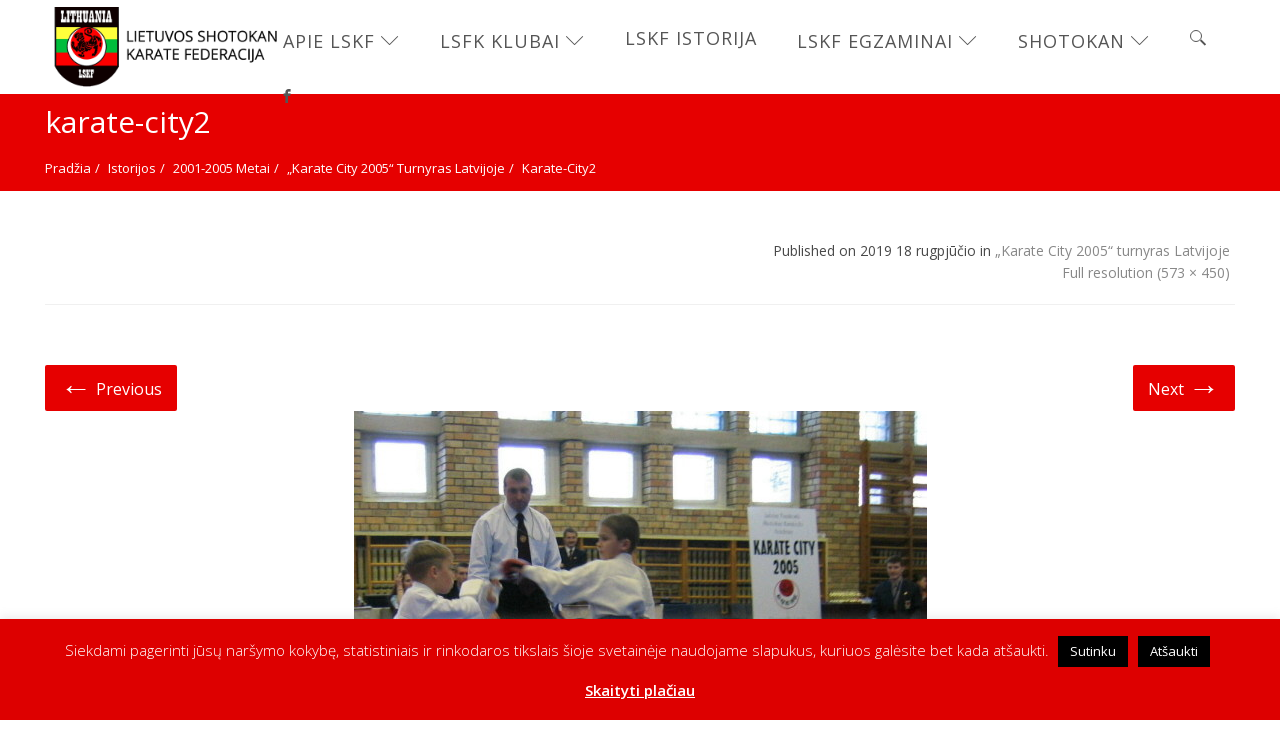

--- FILE ---
content_type: text/html; charset=UTF-8
request_url: https://www.shotokan.lt/karate-city-2005-turnyras-latvijoje/karate-city2/
body_size: 27002
content:
<!DOCTYPE html>
<html dir="ltr" lang="lt-LT" prefix="og: https://ogp.me/ns#" class="no-js no-svg">
<head>
<meta charset="UTF-8">
<meta name="viewport" content="width=device-width, initial-scale=1">
<link rel="profile" href="http://gmpg.org/xfn/11">
<title>karate-city2 | Lietuvos Shotokan Karatė Federacija</title>
	<style>img:is([sizes="auto" i], [sizes^="auto," i]) { contain-intrinsic-size: 3000px 1500px }</style>
	
		<!-- All in One SEO 4.8.1.1 - aioseo.com -->
	<meta name="robots" content="max-image-preview:large" />
	<meta name="author" content="Mantas"/>
	<link rel="canonical" href="https://www.shotokan.lt/karate-city-2005-turnyras-latvijoje/karate-city2/" />
	<meta name="generator" content="All in One SEO (AIOSEO) 4.8.1.1" />
		<meta property="og:locale" content="lt_LT" />
		<meta property="og:site_name" content="Lietuvos Shotokan Karatė Federacija | shotokan.lt" />
		<meta property="og:type" content="article" />
		<meta property="og:title" content="karate-city2 | Lietuvos Shotokan Karatė Federacija" />
		<meta property="og:url" content="https://www.shotokan.lt/karate-city-2005-turnyras-latvijoje/karate-city2/" />
		<meta property="article:published_time" content="2019-08-18T15:34:38+00:00" />
		<meta property="article:modified_time" content="2019-08-18T15:34:38+00:00" />
		<meta name="twitter:card" content="summary" />
		<meta name="twitter:title" content="karate-city2 | Lietuvos Shotokan Karatė Federacija" />
		<script type="application/ld+json" class="aioseo-schema">
			{"@context":"https:\/\/schema.org","@graph":[{"@type":"BreadcrumbList","@id":"https:\/\/www.shotokan.lt\/karate-city-2005-turnyras-latvijoje\/karate-city2\/#breadcrumblist","itemListElement":[{"@type":"ListItem","@id":"https:\/\/www.shotokan.lt\/#listItem","position":1,"name":"Home","item":"https:\/\/www.shotokan.lt\/","nextItem":{"@type":"ListItem","@id":"https:\/\/www.shotokan.lt\/karate-city-2005-turnyras-latvijoje\/karate-city2\/#listItem","name":"karate-city2"}},{"@type":"ListItem","@id":"https:\/\/www.shotokan.lt\/karate-city-2005-turnyras-latvijoje\/karate-city2\/#listItem","position":2,"name":"karate-city2","previousItem":{"@type":"ListItem","@id":"https:\/\/www.shotokan.lt\/#listItem","name":"Home"}}]},{"@type":"ItemPage","@id":"https:\/\/www.shotokan.lt\/karate-city-2005-turnyras-latvijoje\/karate-city2\/#itempage","url":"https:\/\/www.shotokan.lt\/karate-city-2005-turnyras-latvijoje\/karate-city2\/","name":"karate-city2 | Lietuvos Shotokan Karat\u0117 Federacija","inLanguage":"lt-LT","isPartOf":{"@id":"https:\/\/www.shotokan.lt\/#website"},"breadcrumb":{"@id":"https:\/\/www.shotokan.lt\/karate-city-2005-turnyras-latvijoje\/karate-city2\/#breadcrumblist"},"author":{"@id":"https:\/\/www.shotokan.lt\/author\/mantas\/#author"},"creator":{"@id":"https:\/\/www.shotokan.lt\/author\/mantas\/#author"},"datePublished":"2019-08-18T18:34:38+03:00","dateModified":"2019-08-18T18:34:38+03:00"},{"@type":"Organization","@id":"https:\/\/www.shotokan.lt\/#organization","name":"Lietuvos Shotokan Karat\u0117 Federacija","description":"shotokan.lt","url":"https:\/\/www.shotokan.lt\/"},{"@type":"Person","@id":"https:\/\/www.shotokan.lt\/author\/mantas\/#author","url":"https:\/\/www.shotokan.lt\/author\/mantas\/","name":"Mantas"},{"@type":"WebSite","@id":"https:\/\/www.shotokan.lt\/#website","url":"https:\/\/www.shotokan.lt\/","name":"Lietuvos Shotokan Karat\u0117 Federacija","description":"shotokan.lt","inLanguage":"lt-LT","publisher":{"@id":"https:\/\/www.shotokan.lt\/#organization"}}]}
		</script>
		<!-- All in One SEO -->

<link rel='dns-prefetch' href='//fonts.googleapis.com' />
<link rel='preconnect' href='https://fonts.gstatic.com' crossorigin />
<link rel="alternate" type="application/rss+xml" title="Lietuvos Shotokan Karatė Federacija &raquo; Įrašų RSS srautas" href="https://www.shotokan.lt/feed/" />
<link rel="alternate" type="application/rss+xml" title="Lietuvos Shotokan Karatė Federacija &raquo; Komentarų RSS srautas" href="https://www.shotokan.lt/comments/feed/" />
		<!-- This site uses the Google Analytics by ExactMetrics plugin v8.5.0 - Using Analytics tracking - https://www.exactmetrics.com/ -->
		<!-- Note: ExactMetrics is not currently configured on this site. The site owner needs to authenticate with Google Analytics in the ExactMetrics settings panel. -->
					<!-- No tracking code set -->
				<!-- / Google Analytics by ExactMetrics -->
		<script type="text/javascript">
/* <![CDATA[ */
window._wpemojiSettings = {"baseUrl":"https:\/\/s.w.org\/images\/core\/emoji\/15.0.3\/72x72\/","ext":".png","svgUrl":"https:\/\/s.w.org\/images\/core\/emoji\/15.0.3\/svg\/","svgExt":".svg","source":{"concatemoji":"https:\/\/www.shotokan.lt\/wp-includes\/js\/wp-emoji-release.min.js?ver=6.7.4"}};
/*! This file is auto-generated */
!function(i,n){var o,s,e;function c(e){try{var t={supportTests:e,timestamp:(new Date).valueOf()};sessionStorage.setItem(o,JSON.stringify(t))}catch(e){}}function p(e,t,n){e.clearRect(0,0,e.canvas.width,e.canvas.height),e.fillText(t,0,0);var t=new Uint32Array(e.getImageData(0,0,e.canvas.width,e.canvas.height).data),r=(e.clearRect(0,0,e.canvas.width,e.canvas.height),e.fillText(n,0,0),new Uint32Array(e.getImageData(0,0,e.canvas.width,e.canvas.height).data));return t.every(function(e,t){return e===r[t]})}function u(e,t,n){switch(t){case"flag":return n(e,"\ud83c\udff3\ufe0f\u200d\u26a7\ufe0f","\ud83c\udff3\ufe0f\u200b\u26a7\ufe0f")?!1:!n(e,"\ud83c\uddfa\ud83c\uddf3","\ud83c\uddfa\u200b\ud83c\uddf3")&&!n(e,"\ud83c\udff4\udb40\udc67\udb40\udc62\udb40\udc65\udb40\udc6e\udb40\udc67\udb40\udc7f","\ud83c\udff4\u200b\udb40\udc67\u200b\udb40\udc62\u200b\udb40\udc65\u200b\udb40\udc6e\u200b\udb40\udc67\u200b\udb40\udc7f");case"emoji":return!n(e,"\ud83d\udc26\u200d\u2b1b","\ud83d\udc26\u200b\u2b1b")}return!1}function f(e,t,n){var r="undefined"!=typeof WorkerGlobalScope&&self instanceof WorkerGlobalScope?new OffscreenCanvas(300,150):i.createElement("canvas"),a=r.getContext("2d",{willReadFrequently:!0}),o=(a.textBaseline="top",a.font="600 32px Arial",{});return e.forEach(function(e){o[e]=t(a,e,n)}),o}function t(e){var t=i.createElement("script");t.src=e,t.defer=!0,i.head.appendChild(t)}"undefined"!=typeof Promise&&(o="wpEmojiSettingsSupports",s=["flag","emoji"],n.supports={everything:!0,everythingExceptFlag:!0},e=new Promise(function(e){i.addEventListener("DOMContentLoaded",e,{once:!0})}),new Promise(function(t){var n=function(){try{var e=JSON.parse(sessionStorage.getItem(o));if("object"==typeof e&&"number"==typeof e.timestamp&&(new Date).valueOf()<e.timestamp+604800&&"object"==typeof e.supportTests)return e.supportTests}catch(e){}return null}();if(!n){if("undefined"!=typeof Worker&&"undefined"!=typeof OffscreenCanvas&&"undefined"!=typeof URL&&URL.createObjectURL&&"undefined"!=typeof Blob)try{var e="postMessage("+f.toString()+"("+[JSON.stringify(s),u.toString(),p.toString()].join(",")+"));",r=new Blob([e],{type:"text/javascript"}),a=new Worker(URL.createObjectURL(r),{name:"wpTestEmojiSupports"});return void(a.onmessage=function(e){c(n=e.data),a.terminate(),t(n)})}catch(e){}c(n=f(s,u,p))}t(n)}).then(function(e){for(var t in e)n.supports[t]=e[t],n.supports.everything=n.supports.everything&&n.supports[t],"flag"!==t&&(n.supports.everythingExceptFlag=n.supports.everythingExceptFlag&&n.supports[t]);n.supports.everythingExceptFlag=n.supports.everythingExceptFlag&&!n.supports.flag,n.DOMReady=!1,n.readyCallback=function(){n.DOMReady=!0}}).then(function(){return e}).then(function(){var e;n.supports.everything||(n.readyCallback(),(e=n.source||{}).concatemoji?t(e.concatemoji):e.wpemoji&&e.twemoji&&(t(e.twemoji),t(e.wpemoji)))}))}((window,document),window._wpemojiSettings);
/* ]]> */
</script>
<style id='wp-emoji-styles-inline-css' type='text/css'>

	img.wp-smiley, img.emoji {
		display: inline !important;
		border: none !important;
		box-shadow: none !important;
		height: 1em !important;
		width: 1em !important;
		margin: 0 0.07em !important;
		vertical-align: -0.1em !important;
		background: none !important;
		padding: 0 !important;
	}
</style>
<link rel='stylesheet' id='wp-block-library-css' href='https://www.shotokan.lt/wp-includes/css/dist/block-library/style.min.css?ver=6.7.4' type='text/css' media='all' />
<style id='wp-block-library-theme-inline-css' type='text/css'>
.wp-block-audio :where(figcaption){color:#555;font-size:13px;text-align:center}.is-dark-theme .wp-block-audio :where(figcaption){color:#ffffffa6}.wp-block-audio{margin:0 0 1em}.wp-block-code{border:1px solid #ccc;border-radius:4px;font-family:Menlo,Consolas,monaco,monospace;padding:.8em 1em}.wp-block-embed :where(figcaption){color:#555;font-size:13px;text-align:center}.is-dark-theme .wp-block-embed :where(figcaption){color:#ffffffa6}.wp-block-embed{margin:0 0 1em}.blocks-gallery-caption{color:#555;font-size:13px;text-align:center}.is-dark-theme .blocks-gallery-caption{color:#ffffffa6}:root :where(.wp-block-image figcaption){color:#555;font-size:13px;text-align:center}.is-dark-theme :root :where(.wp-block-image figcaption){color:#ffffffa6}.wp-block-image{margin:0 0 1em}.wp-block-pullquote{border-bottom:4px solid;border-top:4px solid;color:currentColor;margin-bottom:1.75em}.wp-block-pullquote cite,.wp-block-pullquote footer,.wp-block-pullquote__citation{color:currentColor;font-size:.8125em;font-style:normal;text-transform:uppercase}.wp-block-quote{border-left:.25em solid;margin:0 0 1.75em;padding-left:1em}.wp-block-quote cite,.wp-block-quote footer{color:currentColor;font-size:.8125em;font-style:normal;position:relative}.wp-block-quote:where(.has-text-align-right){border-left:none;border-right:.25em solid;padding-left:0;padding-right:1em}.wp-block-quote:where(.has-text-align-center){border:none;padding-left:0}.wp-block-quote.is-large,.wp-block-quote.is-style-large,.wp-block-quote:where(.is-style-plain){border:none}.wp-block-search .wp-block-search__label{font-weight:700}.wp-block-search__button{border:1px solid #ccc;padding:.375em .625em}:where(.wp-block-group.has-background){padding:1.25em 2.375em}.wp-block-separator.has-css-opacity{opacity:.4}.wp-block-separator{border:none;border-bottom:2px solid;margin-left:auto;margin-right:auto}.wp-block-separator.has-alpha-channel-opacity{opacity:1}.wp-block-separator:not(.is-style-wide):not(.is-style-dots){width:100px}.wp-block-separator.has-background:not(.is-style-dots){border-bottom:none;height:1px}.wp-block-separator.has-background:not(.is-style-wide):not(.is-style-dots){height:2px}.wp-block-table{margin:0 0 1em}.wp-block-table td,.wp-block-table th{word-break:normal}.wp-block-table :where(figcaption){color:#555;font-size:13px;text-align:center}.is-dark-theme .wp-block-table :where(figcaption){color:#ffffffa6}.wp-block-video :where(figcaption){color:#555;font-size:13px;text-align:center}.is-dark-theme .wp-block-video :where(figcaption){color:#ffffffa6}.wp-block-video{margin:0 0 1em}:root :where(.wp-block-template-part.has-background){margin-bottom:0;margin-top:0;padding:1.25em 2.375em}
</style>
<style id='classic-theme-styles-inline-css' type='text/css'>
/*! This file is auto-generated */
.wp-block-button__link{color:#fff;background-color:#32373c;border-radius:9999px;box-shadow:none;text-decoration:none;padding:calc(.667em + 2px) calc(1.333em + 2px);font-size:1.125em}.wp-block-file__button{background:#32373c;color:#fff;text-decoration:none}
</style>
<style id='global-styles-inline-css' type='text/css'>
:root{--wp--preset--aspect-ratio--square: 1;--wp--preset--aspect-ratio--4-3: 4/3;--wp--preset--aspect-ratio--3-4: 3/4;--wp--preset--aspect-ratio--3-2: 3/2;--wp--preset--aspect-ratio--2-3: 2/3;--wp--preset--aspect-ratio--16-9: 16/9;--wp--preset--aspect-ratio--9-16: 9/16;--wp--preset--color--black: #000000;--wp--preset--color--cyan-bluish-gray: #abb8c3;--wp--preset--color--white: #ffffff;--wp--preset--color--pale-pink: #f78da7;--wp--preset--color--vivid-red: #cf2e2e;--wp--preset--color--luminous-vivid-orange: #ff6900;--wp--preset--color--luminous-vivid-amber: #fcb900;--wp--preset--color--light-green-cyan: #7bdcb5;--wp--preset--color--vivid-green-cyan: #00d084;--wp--preset--color--pale-cyan-blue: #8ed1fc;--wp--preset--color--vivid-cyan-blue: #0693e3;--wp--preset--color--vivid-purple: #9b51e0;--wp--preset--gradient--vivid-cyan-blue-to-vivid-purple: linear-gradient(135deg,rgba(6,147,227,1) 0%,rgb(155,81,224) 100%);--wp--preset--gradient--light-green-cyan-to-vivid-green-cyan: linear-gradient(135deg,rgb(122,220,180) 0%,rgb(0,208,130) 100%);--wp--preset--gradient--luminous-vivid-amber-to-luminous-vivid-orange: linear-gradient(135deg,rgba(252,185,0,1) 0%,rgba(255,105,0,1) 100%);--wp--preset--gradient--luminous-vivid-orange-to-vivid-red: linear-gradient(135deg,rgba(255,105,0,1) 0%,rgb(207,46,46) 100%);--wp--preset--gradient--very-light-gray-to-cyan-bluish-gray: linear-gradient(135deg,rgb(238,238,238) 0%,rgb(169,184,195) 100%);--wp--preset--gradient--cool-to-warm-spectrum: linear-gradient(135deg,rgb(74,234,220) 0%,rgb(151,120,209) 20%,rgb(207,42,186) 40%,rgb(238,44,130) 60%,rgb(251,105,98) 80%,rgb(254,248,76) 100%);--wp--preset--gradient--blush-light-purple: linear-gradient(135deg,rgb(255,206,236) 0%,rgb(152,150,240) 100%);--wp--preset--gradient--blush-bordeaux: linear-gradient(135deg,rgb(254,205,165) 0%,rgb(254,45,45) 50%,rgb(107,0,62) 100%);--wp--preset--gradient--luminous-dusk: linear-gradient(135deg,rgb(255,203,112) 0%,rgb(199,81,192) 50%,rgb(65,88,208) 100%);--wp--preset--gradient--pale-ocean: linear-gradient(135deg,rgb(255,245,203) 0%,rgb(182,227,212) 50%,rgb(51,167,181) 100%);--wp--preset--gradient--electric-grass: linear-gradient(135deg,rgb(202,248,128) 0%,rgb(113,206,126) 100%);--wp--preset--gradient--midnight: linear-gradient(135deg,rgb(2,3,129) 0%,rgb(40,116,252) 100%);--wp--preset--font-size--small: 13px;--wp--preset--font-size--medium: 20px;--wp--preset--font-size--large: 36px;--wp--preset--font-size--x-large: 42px;--wp--preset--spacing--20: 0.44rem;--wp--preset--spacing--30: 0.67rem;--wp--preset--spacing--40: 1rem;--wp--preset--spacing--50: 1.5rem;--wp--preset--spacing--60: 2.25rem;--wp--preset--spacing--70: 3.38rem;--wp--preset--spacing--80: 5.06rem;--wp--preset--shadow--natural: 6px 6px 9px rgba(0, 0, 0, 0.2);--wp--preset--shadow--deep: 12px 12px 50px rgba(0, 0, 0, 0.4);--wp--preset--shadow--sharp: 6px 6px 0px rgba(0, 0, 0, 0.2);--wp--preset--shadow--outlined: 6px 6px 0px -3px rgba(255, 255, 255, 1), 6px 6px rgba(0, 0, 0, 1);--wp--preset--shadow--crisp: 6px 6px 0px rgba(0, 0, 0, 1);}:where(.is-layout-flex){gap: 0.5em;}:where(.is-layout-grid){gap: 0.5em;}body .is-layout-flex{display: flex;}.is-layout-flex{flex-wrap: wrap;align-items: center;}.is-layout-flex > :is(*, div){margin: 0;}body .is-layout-grid{display: grid;}.is-layout-grid > :is(*, div){margin: 0;}:where(.wp-block-columns.is-layout-flex){gap: 2em;}:where(.wp-block-columns.is-layout-grid){gap: 2em;}:where(.wp-block-post-template.is-layout-flex){gap: 1.25em;}:where(.wp-block-post-template.is-layout-grid){gap: 1.25em;}.has-black-color{color: var(--wp--preset--color--black) !important;}.has-cyan-bluish-gray-color{color: var(--wp--preset--color--cyan-bluish-gray) !important;}.has-white-color{color: var(--wp--preset--color--white) !important;}.has-pale-pink-color{color: var(--wp--preset--color--pale-pink) !important;}.has-vivid-red-color{color: var(--wp--preset--color--vivid-red) !important;}.has-luminous-vivid-orange-color{color: var(--wp--preset--color--luminous-vivid-orange) !important;}.has-luminous-vivid-amber-color{color: var(--wp--preset--color--luminous-vivid-amber) !important;}.has-light-green-cyan-color{color: var(--wp--preset--color--light-green-cyan) !important;}.has-vivid-green-cyan-color{color: var(--wp--preset--color--vivid-green-cyan) !important;}.has-pale-cyan-blue-color{color: var(--wp--preset--color--pale-cyan-blue) !important;}.has-vivid-cyan-blue-color{color: var(--wp--preset--color--vivid-cyan-blue) !important;}.has-vivid-purple-color{color: var(--wp--preset--color--vivid-purple) !important;}.has-black-background-color{background-color: var(--wp--preset--color--black) !important;}.has-cyan-bluish-gray-background-color{background-color: var(--wp--preset--color--cyan-bluish-gray) !important;}.has-white-background-color{background-color: var(--wp--preset--color--white) !important;}.has-pale-pink-background-color{background-color: var(--wp--preset--color--pale-pink) !important;}.has-vivid-red-background-color{background-color: var(--wp--preset--color--vivid-red) !important;}.has-luminous-vivid-orange-background-color{background-color: var(--wp--preset--color--luminous-vivid-orange) !important;}.has-luminous-vivid-amber-background-color{background-color: var(--wp--preset--color--luminous-vivid-amber) !important;}.has-light-green-cyan-background-color{background-color: var(--wp--preset--color--light-green-cyan) !important;}.has-vivid-green-cyan-background-color{background-color: var(--wp--preset--color--vivid-green-cyan) !important;}.has-pale-cyan-blue-background-color{background-color: var(--wp--preset--color--pale-cyan-blue) !important;}.has-vivid-cyan-blue-background-color{background-color: var(--wp--preset--color--vivid-cyan-blue) !important;}.has-vivid-purple-background-color{background-color: var(--wp--preset--color--vivid-purple) !important;}.has-black-border-color{border-color: var(--wp--preset--color--black) !important;}.has-cyan-bluish-gray-border-color{border-color: var(--wp--preset--color--cyan-bluish-gray) !important;}.has-white-border-color{border-color: var(--wp--preset--color--white) !important;}.has-pale-pink-border-color{border-color: var(--wp--preset--color--pale-pink) !important;}.has-vivid-red-border-color{border-color: var(--wp--preset--color--vivid-red) !important;}.has-luminous-vivid-orange-border-color{border-color: var(--wp--preset--color--luminous-vivid-orange) !important;}.has-luminous-vivid-amber-border-color{border-color: var(--wp--preset--color--luminous-vivid-amber) !important;}.has-light-green-cyan-border-color{border-color: var(--wp--preset--color--light-green-cyan) !important;}.has-vivid-green-cyan-border-color{border-color: var(--wp--preset--color--vivid-green-cyan) !important;}.has-pale-cyan-blue-border-color{border-color: var(--wp--preset--color--pale-cyan-blue) !important;}.has-vivid-cyan-blue-border-color{border-color: var(--wp--preset--color--vivid-cyan-blue) !important;}.has-vivid-purple-border-color{border-color: var(--wp--preset--color--vivid-purple) !important;}.has-vivid-cyan-blue-to-vivid-purple-gradient-background{background: var(--wp--preset--gradient--vivid-cyan-blue-to-vivid-purple) !important;}.has-light-green-cyan-to-vivid-green-cyan-gradient-background{background: var(--wp--preset--gradient--light-green-cyan-to-vivid-green-cyan) !important;}.has-luminous-vivid-amber-to-luminous-vivid-orange-gradient-background{background: var(--wp--preset--gradient--luminous-vivid-amber-to-luminous-vivid-orange) !important;}.has-luminous-vivid-orange-to-vivid-red-gradient-background{background: var(--wp--preset--gradient--luminous-vivid-orange-to-vivid-red) !important;}.has-very-light-gray-to-cyan-bluish-gray-gradient-background{background: var(--wp--preset--gradient--very-light-gray-to-cyan-bluish-gray) !important;}.has-cool-to-warm-spectrum-gradient-background{background: var(--wp--preset--gradient--cool-to-warm-spectrum) !important;}.has-blush-light-purple-gradient-background{background: var(--wp--preset--gradient--blush-light-purple) !important;}.has-blush-bordeaux-gradient-background{background: var(--wp--preset--gradient--blush-bordeaux) !important;}.has-luminous-dusk-gradient-background{background: var(--wp--preset--gradient--luminous-dusk) !important;}.has-pale-ocean-gradient-background{background: var(--wp--preset--gradient--pale-ocean) !important;}.has-electric-grass-gradient-background{background: var(--wp--preset--gradient--electric-grass) !important;}.has-midnight-gradient-background{background: var(--wp--preset--gradient--midnight) !important;}.has-small-font-size{font-size: var(--wp--preset--font-size--small) !important;}.has-medium-font-size{font-size: var(--wp--preset--font-size--medium) !important;}.has-large-font-size{font-size: var(--wp--preset--font-size--large) !important;}.has-x-large-font-size{font-size: var(--wp--preset--font-size--x-large) !important;}
:where(.wp-block-post-template.is-layout-flex){gap: 1.25em;}:where(.wp-block-post-template.is-layout-grid){gap: 1.25em;}
:where(.wp-block-columns.is-layout-flex){gap: 2em;}:where(.wp-block-columns.is-layout-grid){gap: 2em;}
:root :where(.wp-block-pullquote){font-size: 1.5em;line-height: 1.6;}
</style>
<link rel='stylesheet' id='cookie-law-info-css' href='https://www.shotokan.lt/wp-content/plugins/cookie-law-info/legacy/public/css/cookie-law-info-public.css?ver=3.2.10' type='text/css' media='all' />
<link rel='stylesheet' id='cookie-law-info-gdpr-css' href='https://www.shotokan.lt/wp-content/plugins/cookie-law-info/legacy/public/css/cookie-law-info-gdpr.css?ver=3.2.10' type='text/css' media='all' />
<link rel='stylesheet' id='foobox-free-min-css' href='https://www.shotokan.lt/wp-content/plugins/foobox-image-lightbox/free/css/foobox.free.min.css?ver=2.7.34' type='text/css' media='all' />
<link rel='stylesheet' id='yop-public-css' href='https://www.shotokan.lt/wp-content/plugins/yop-poll/public/assets/css/yop-poll-public-6.5.36.css?ver=6.7.4' type='text/css' media='all' />
<link rel='stylesheet' id='zt-multiscroll-css' href='https://www.shotokan.lt/wp-content/plugins/apcore/vc_custom/assets/css/jquery.multiscroll.css?ver=6.1.4' type='text/css' media='all' />
<link rel='stylesheet' id='zt-shortcode-css' href='https://www.shotokan.lt/wp-content/plugins/apcore/vc_custom/assets/css/zt-shortcode.css?ver=6.1.4' type='text/css' media='all' />
<link rel='stylesheet' id='bsf-Defaults-css' href='https://www.shotokan.lt/wp-content/uploads/smile_fonts/Defaults/Defaults.css?ver=3.20.2' type='text/css' media='all' />
<link rel='stylesheet' id='apc-main-style-css' href='https://www.shotokan.lt/wp-content/themes/apress/style.css?ver=6.1.4' type='text/css' media='all' />
<link rel='stylesheet' id='photoswipe-css' href='https://www.shotokan.lt/wp-content/themes/apress/assets/css/photoswipe.css?ver=6.1.4' type='text/css' media='all' />
<link rel='stylesheet' id='photoswipe-default-skin-css' href='https://www.shotokan.lt/wp-content/themes/apress/assets/css/photoswipe-default-skin.css?ver=6.1.4' type='text/css' media='all' />
<link rel='stylesheet' id='ap_font_style-css' href='https://www.shotokan.lt/wp-content/themes/apress/assets/css/ap_font_style.css?ver=6.1.4' type='text/css' media='all' />
<link rel='stylesheet' id='apc-common-css' href='https://www.shotokan.lt/wp-content/themes/apress/assets/css/common.css?ver=6.1.4' type='text/css' media='all' />
<link rel="preload" as="style" href="https://fonts.googleapis.com/css?family=Open%20Sans:300,400,500,600,700,800,300italic,400italic,500italic,600italic,700italic,800italic%7CRoboto:100,300,400,500,700,900,100italic,300italic,400italic,500italic,700italic,900italic%7CPlayfair%20Display%7CMontserrat&#038;subset=latin&#038;display=swap&#038;ver=1742842483" /><link rel="stylesheet" href="https://fonts.googleapis.com/css?family=Open%20Sans:300,400,500,600,700,800,300italic,400italic,500italic,600italic,700italic,800italic%7CRoboto:100,300,400,500,700,900,100italic,300italic,400italic,500italic,700italic,900italic%7CPlayfair%20Display%7CMontserrat&#038;subset=latin&#038;display=swap&#038;ver=1742842483" media="print" onload="this.media='all'"><noscript><link rel="stylesheet" href="https://fonts.googleapis.com/css?family=Open%20Sans:300,400,500,600,700,800,300italic,400italic,500italic,600italic,700italic,800italic%7CRoboto:100,300,400,500,700,900,100italic,300italic,400italic,500italic,700italic,900italic%7CPlayfair%20Display%7CMontserrat&#038;subset=latin&#038;display=swap&#038;ver=1742842483" /></noscript><script type="text/javascript" src="https://www.shotokan.lt/wp-includes/js/jquery/jquery.min.js?ver=3.7.1" id="jquery-core-js"></script>
<script type="text/javascript" src="https://www.shotokan.lt/wp-includes/js/jquery/jquery-migrate.min.js?ver=3.4.1" id="jquery-migrate-js"></script>
<script type="text/javascript" id="cookie-law-info-js-extra">
/* <![CDATA[ */
var Cli_Data = {"nn_cookie_ids":[],"cookielist":[],"non_necessary_cookies":[],"ccpaEnabled":"","ccpaRegionBased":"","ccpaBarEnabled":"","strictlyEnabled":["necessary","obligatoire"],"ccpaType":"gdpr","js_blocking":"","custom_integration":"","triggerDomRefresh":"","secure_cookies":""};
var cli_cookiebar_settings = {"animate_speed_hide":"500","animate_speed_show":"500","background":"#dd0000","border":"#b1a6a6c2","border_on":"","button_1_button_colour":"#000","button_1_button_hover":"#000000","button_1_link_colour":"#fff","button_1_as_button":"1","button_1_new_win":"","button_2_button_colour":"#333","button_2_button_hover":"#292929","button_2_link_colour":"#ffffff","button_2_as_button":"","button_2_hidebar":"","button_3_button_colour":"#000","button_3_button_hover":"#000000","button_3_link_colour":"#fff","button_3_as_button":"1","button_3_new_win":"","button_4_button_colour":"#000","button_4_button_hover":"#000000","button_4_link_colour":"#fff","button_4_as_button":"1","button_7_button_colour":"#61a229","button_7_button_hover":"#4e8221","button_7_link_colour":"#fff","button_7_as_button":"1","button_7_new_win":"","font_family":"inherit","header_fix":"","notify_animate_hide":"1","notify_animate_show":"","notify_div_id":"#cookie-law-info-bar","notify_position_horizontal":"right","notify_position_vertical":"bottom","scroll_close":"","scroll_close_reload":"","accept_close_reload":"","reject_close_reload":"","showagain_tab":"1","showagain_background":"#fff","showagain_border":"#000","showagain_div_id":"#cookie-law-info-again","showagain_x_position":"100px","text":"#ffffff","show_once_yn":"","show_once":"10000","logging_on":"","as_popup":"","popup_overlay":"1","bar_heading_text":"","cookie_bar_as":"banner","popup_showagain_position":"bottom-right","widget_position":"left"};
var log_object = {"ajax_url":"https:\/\/www.shotokan.lt\/wp-admin\/admin-ajax.php"};
/* ]]> */
</script>
<script type="text/javascript" src="https://www.shotokan.lt/wp-content/plugins/cookie-law-info/legacy/public/js/cookie-law-info-public.js?ver=3.2.10" id="cookie-law-info-js"></script>
<script type="text/javascript" src="//www.shotokan.lt/wp-content/plugins/revslider/sr6/assets/js/rbtools.min.js?ver=6.7.28" async id="tp-tools-js"></script>
<script type="text/javascript" src="//www.shotokan.lt/wp-content/plugins/revslider/sr6/assets/js/rs6.min.js?ver=6.7.28" async id="revmin-js"></script>
<script type="text/javascript" id="yop-public-js-extra">
/* <![CDATA[ */
var objectL10n = {"yopPollParams":{"urlParams":{"ajax":"https:\/\/www.shotokan.lt\/wp-admin\/admin-ajax.php","wpLogin":"https:\/\/www.shotokan.lt\/wp-login.php?redirect_to=https%3A%2F%2Fwww.shotokan.lt%2Fwp-admin%2Fadmin-ajax.php%3Faction%3Dyop_poll_record_wordpress_vote"},"apiParams":{"reCaptcha":{"siteKey":""},"reCaptchaV2Invisible":{"siteKey":""},"reCaptchaV3":{"siteKey":""},"hCaptcha":{"siteKey":""},"cloudflareTurnstile":{"siteKey":""}},"captchaParams":{"imgPath":"https:\/\/www.shotokan.lt\/wp-content\/plugins\/yop-poll\/public\/assets\/img\/","url":"https:\/\/www.shotokan.lt\/wp-content\/plugins\/yop-poll\/app.php","accessibilityAlt":"Sound icon","accessibilityTitle":"Accessibility option: listen to a question and answer it!","accessibilityDescription":"Type below the <strong>answer<\/strong> to what you hear. Numbers or words:","explanation":"Click or touch the <strong>ANSWER<\/strong>","refreshAlt":"Refresh\/reload icon","refreshTitle":"Refresh\/reload: get new images and accessibility option!"},"voteParams":{"invalidPoll":"Invalid Poll","noAnswersSelected":"No answer selected","minAnswersRequired":"At least {min_answers_allowed} answer(s) required","maxAnswersRequired":"A max of {max_answers_allowed} answer(s) accepted","noAnswerForOther":"No other answer entered","noValueForCustomField":"{custom_field_name} is required","tooManyCharsForCustomField":"","consentNotChecked":"You must agree to our terms and conditions","noCaptchaSelected":"Captcha is required","thankYou":"Thank you for your vote"},"resultsParams":{"singleVote":"vote","multipleVotes":"votes","singleAnswer":"answer","multipleAnswers":"answers"}}};
/* ]]> */
</script>
<script type="text/javascript" src="https://www.shotokan.lt/wp-content/plugins/yop-poll/public/assets/js/yop-poll-public-6.5.36.min.js?ver=6.7.4" id="yop-public-js"></script>
<script type="text/javascript" id="foobox-free-min-js-before">
/* <![CDATA[ */
/* Run FooBox FREE (v2.7.34) */
var FOOBOX = window.FOOBOX = {
	ready: true,
	disableOthers: true,
	o: {wordpress: { enabled: true }, fitToScreen:true, countMessage:'nuotrauka %index iš %total', images: { showCaptions:false }, rel: '', excludes:'.fbx-link,.nofoobox,.nolightbox,a[href*="pinterest.com/pin/create/button/"]', affiliate : { enabled: false }, error: "Could not load the item"},
	selectors: [
		".gallery", ".wp-block-gallery", ".wp-caption", ".wp-block-image", "a:has(img[class*=wp-image-])", ".foobox"
	],
	pre: function( $ ){
		// Custom JavaScript (Pre)
		
	},
	post: function( $ ){
		// Custom JavaScript (Post)
		
		// Custom Captions Code
		
	},
	custom: function( $ ){
		// Custom Extra JS
		
	}
};
/* ]]> */
</script>
<script type="text/javascript" src="https://www.shotokan.lt/wp-content/plugins/foobox-image-lightbox/free/js/foobox.free.min.js?ver=2.7.34" id="foobox-free-min-js"></script>
<!--[if lt IE 9]>
<script type="text/javascript" src="https://www.shotokan.lt/wp-content/themes/apress/assets/js/html5shiv.js?ver=6.1.4" id="ie_html5shiv-js"></script>
<![endif]-->
<script type="text/javascript" src="https://www.shotokan.lt/wp-content/themes/apress/assets/js/megamenu.js?ver=6.7.4" id="apc-mega_menu_js-js"></script>
<script></script><link rel="https://api.w.org/" href="https://www.shotokan.lt/wp-json/" /><link rel="alternate" title="JSON" type="application/json" href="https://www.shotokan.lt/wp-json/wp/v2/media/4412" /><link rel="EditURI" type="application/rsd+xml" title="RSD" href="https://www.shotokan.lt/xmlrpc.php?rsd" />
<meta name="generator" content="WordPress 6.7.4" />
<link rel='shortlink' href='https://www.shotokan.lt/?p=4412' />
<link rel="alternate" title="oEmbed (JSON)" type="application/json+oembed" href="https://www.shotokan.lt/wp-json/oembed/1.0/embed?url=https%3A%2F%2Fwww.shotokan.lt%2Fkarate-city-2005-turnyras-latvijoje%2Fkarate-city2%2F" />
<link rel="alternate" title="oEmbed (XML)" type="text/xml+oembed" href="https://www.shotokan.lt/wp-json/oembed/1.0/embed?url=https%3A%2F%2Fwww.shotokan.lt%2Fkarate-city-2005-turnyras-latvijoje%2Fkarate-city2%2F&#038;format=xml" />
<meta name="generator" content="Redux 4.4.18" /><style id="apcore-dyn-styles">@font-face {font-family:"";src:;}.zolo-container,body.boxed_layout .layout_design{max-width:1480px;}.body.boxed_layout .sticky_header.fixed{max-width:1480px;}.pagetitle_parallax_content h1,.pagetitle_parallax{text-align:left;}.pagetitle_parallax_section.titlebar_style2 h1.entry-title{ float:left;}.pagetitle_parallax_section.titlebar_style2 #crumbs{ float:right;}#ajax-loading-screen[data-effect="center_mask_reveal"] span,#ajax-loading-screen,#ajax-loading-screen .reveal-1,#ajax-loading-screen .reveal-2,#mask{background:#ffffff;}.site_layout{padding-top:0; padding-bottom:0;}.zolo-topbar .zolo_navbar_search.expanded_search_but .nav_search_form_area,.zolo-topbar{background:rgba(255,255,255,0.0);}.zolo-topbar{border-style:solid;border-color:#eeeeee;border-top-width:0px;border-right-width:0px;border-bottom-width:1px;border-left-width:0px;}.zolo-topbar input,.zolo-header-area #lang_sel a.lang_sel_sel,.zolo-topbar a,.zolo-topbar{color:#555555}.zolo-topbar .cart-control:before,.zolo-topbar .cart-control:after,.zolo-topbar .nav_search-icon:after{border-color:#555555}.zolo-topbar .nav_search-icon.search_close_icon:after,.zolo-topbar .nav_search-icon:before{background:#555555}.zolo-topbar a:hover,.zolo-topbar .current-menu-item a{color:#999999;}.zolo-top-menu ul.sub-menu li a{ border-bottom: 1px solid #e5e5e5;}.zolo-topbar{font-size:13px;}.zolo-header-area .zolo-social ul.social-icon li a{color:#555555;}.zolo-header-area .zolo-social ul.social-icon li a:hover{color:#999999;}.zolo-header-area .zolo-social.boxed-icons ul.social-icon li a{width:34px;}.zolo-header-area .zolo-social.boxed-icons ul.social-icon li a{background:rgba(54,56,57,0);}.zolo-header-area .zolo-social.boxed-icons ul.social-icon li a{border:1px solid #363839;}.zolo-header-area .zolo-social.boxed-icons ul.social-icon li a{-moz-border-radius:4px;-webkit-border-radius:4px;-ms-border-radius:4px;-o-border-radius:4px;border-radius:4px; }.zolo-header-area .zolo-social.boxed-icons ul.social-icon li a{padding-top:8px;padding-bottom:8px;}.zolo-header-area .zolo-social li a,.zolo-header-area .zolo-social.boxed-icons ul.social-icon li a{font-size:14px;line-height:14px;}.zolo-header-area .header_element .zolo-social li{padding-left:12px;padding-right:12px;}.header_element ul.social-icon{margin-left:-12px;margin-right:-12px;}.zolo-top-menu ul.sub-menu{width:160px;}.zolo-top-menu .top-menu li ul.sub-menu li ul.sub-menu{left:160px;}.zolo-top-menu ul.top-menu > li > a{line-height:40px;}.zolo-top-menu ul.sub-menu{background:#ffffff;}.zolo-top-menu li ul.sub-menu li a:hover{background:#fafafa;}.zolo-top-menu li ul.sub-menu li a{color:#747474;}.zolo-top-menu li ul.sub-menu li a:hover{color:#333333;}.search_overlay,.header_element .zolo_navbar_search.expanded_search_but .nav_search_form_area{background:#ffffff!important; }.full_screen_search input,.full_screen_search .search-form::after{ color:#555555!important; }.search_overlay #mob_search_close_but:after, .search_overlay .search_close_but:after,.search_overlay #mob_search_close_but:before, .search_overlay .search_close_but:before{ border-color:#555555!important; }.full_screen_search input{border-color:#555555!important;}.full_screen_search input::-webkit-input-placeholder{color:#555555;}.full_screen_search input::-moz-placeholder{color:#555555;}.full_screen_search input::-ms-input-placeholder{color:#555555;}.full_screen_search input:-o-placeholder{color:#555555;}.header_section_one .header_left{width:20%;}.header_section_one .header_center{width:0;}.header_section_one .header_right{width:80%;}.header_section_two .header_left{width:20%;}.header_section_two .header_center{width:0;}.header_section_two .header_right{width:80%;}.header_section_three .header_left{width:15%;}.header_section_three .header_center{width:70%;}.header_section_three .header_right{width:15%;}.header_section_one{height:40px;}.header_section_two .zolo-navigation ul li.zolo-middle-logo-menu-logo,.header_section_two{height:94px;}.header_section_three .zolo-navigation ul li.zolo-middle-logo-menu-logo,.header_section_three{height:54px;}.header_section_one li.shopping_cart{line-height:40px;}.header_section_two li.shopping_cart{line-height:94px;}.header_section_three li.shopping_cart{line-height:54px;}.headerbackground,.header_background{background-color: #ffffff;}.header_category_search_wrapper select option,.headerbackground,.header_background{background-color:#ffffff;}header.zolo_header .zolo-header_section2_background{background-color:rgba(255,255,255,0.0);}header.zolo_header .zolo-header_section2_background{border-style:solid;border-color:#e5e5e5;border-top-width:0px;border-right-width:0px;border-bottom-width:0px;border-left-width:0px;}.zolo_vertical_header .header_category_search_wrapper select option,.zolo_vertical_header .headerbackground,.zolo_vertical_header .header_background{box-shadow: 0 1px 2px rgba(0, 0, 0, 0.2);}.header_element .zolo_navbar_search.default_search_but .nav_search_form_area{top:54px;}.header_section_two a,.header_section_two{color:#555555;}.header_section_two a:hover{color:#999999;}.header_section_two .cart-control:before,.header_section_two .cart-control:after,.header_section_two .nav_search-icon:after{border-color:#555555}.header_section_two .nav_search-icon.search_close_icon:after,.header_section_two .nav_search-icon:before{background:#555555}.header_section_two{font-size:16px;}.zolo-header-area .header_section_two .top-tagline, .zolo-header-area .header_section_two .header_right_img, .zolo-header-area .header_section_two .header_htmltext, .zolo-header-area .header_section_two .header_working_hours, .zolo-header-area .header_section_two .header_address{line-height:26px;}.header_section_three a,.header_section_three{color:#555555;}.header_section_three a:hover{color:#999999;}.header_section_three .cart-control:before,.header_section_three .cart-control:after,.header_section_three .nav_search-icon:after{border-color:#555555}.header_section_three .nav_search-icon.search_close_icon:after,.header_section_three .nav_search-icon:before{background:#555555}.header_section_three{font-size:16px;}.zolo-header-area .header_section_three .top-tagline, .zolo-header-area .header_section_three .header_right_img, .zolo-header-area .header_section_three .header_htmltext, .zolo-header-area .header_section_three .header_working_hours, .zolo-header-area .header_section_three .header_address{line-height:26px;}.zolo_vertical_header a,.zolo_vertical_header{color:#555555;}.zolo_vertical_header a:hover{color:#999999;}.zolo_vertical_header{font-size:16px;}.zolo_vertical_header .vertical_fix_menu .top-tagline, .zolo_vertical_header .vertical_fix_menu .header_right_img{line-height:26px;}.logo-box{padding:0 0 0 0;}.logo-box a{max-width:250px;}.logo-box a{max-height:150px;}.logo-box a img{max-height:150px;}.header_section_one ul.header_center_col > li, .header_section_one ul.header_left_col > li, .header_section_one ul.header_right_col > li{padding:0 15px;}.header_section_one .zolo-top-menu ul,.header_section_one ul.header_left_col,.header_section_one ul.header_right_col,.header_section_one ul.header_center_col{margin:0 -15px;}.header_section_two ul.header_center_col > li, .header_section_two ul.header_left_col > li, .header_section_two ul.header_right_col > li{padding:0 20px;}.header_section_two .zolo-navigation > ul,.header_section_two ul.header_left_col,.header_section_two ul.header_right_col,.header_section_two ul.header_center_col{margin:0 -20px;}.header_section_two .zolo-navigation > ul{margin:0 -20px;}.header_section_two .vertical_menu_area.vertical_menu_open{right:20px;}.header_section_two .header_left .vertical_menu_area.vertical_menu_open{left:20px;}.header_section_two .horizontal_menu_area{padding-right:80px;}.header_section_two .header_left .horizontal_menu_area{padding-left:80px;}.header_section_three ul.header_center_col > li, .header_section_three ul.header_left_col > li, .header_section_three ul.header_right_col > li{padding:0 20px;}.header_section_three .zolo-navigation > ul,.header_section_three ul.header_left_col,.header_section_three ul.header_right_col,.header_section_three ul.header_center_col{margin:0 -20px;}.header_section_three .zolo-navigation > ul{margin:0 -20px;}.header_section_three .vertical_menu_area.vertical_menu_open{right:20px;}.header_section_three .header_left .vertical_menu_area.vertical_menu_open{left:20px;}.header_section_three .horizontal_menu_area{padding-right:80px;}.header_section_three .header_left .horizontal_menu_area{padding-left:80px;}ul.header_center_col > li.element_separator .element_separator_bar,ul.header_left_col > li.element_separator .element_separator_bar,ul.header_right_col > li.element_separator .element_separator_bar{background:#e5e5e5;}.zolo-top-menu ul > li:after,.header_section_one ul.header_center_col > li:first-child:before, .header_section_one ul.header_left_col > li:first-child:before, .header_section_one ul.header_right_col > li:first-child:before, .header_section_one ul.header_center_col > li:after, .header_section_one ul.header_left_col > li:after, .header_section_one ul.header_right_col > li:after{background:#e5e5e5;}.header_section_two ul.header_center_col > li:first-child:before, .header_section_two ul.header_left_col > li:first-child:before, .header_section_two ul.header_right_col > li:first-child:before, .header_section_two ul.header_center_col > li:after, .header_section_two ul.header_left_col > li:after, .header_section_two ul.header_right_col > li:after{background:#e5e5e5;}.header_section_three ul.header_center_col > li:first-child:before, .header_section_three ul.header_left_col > li:first-child:before, .header_section_three ul.header_right_col > li:first-child:before,.header_section_three ul.header_center_col > li:after, .header_section_three ul.header_left_col > li:after, .header_section_three ul.header_right_col > li:after{background:#e5e5e5;}.zolo-navigation ul > li:first-child:before,.zolo-navigation ul > li:after{background:#e5e5e5;}.zolo-header-area ul .zolo-social li:first-child:before,.zolo-header-area ul .zolo-social li:after{background:#e5e5e5;}.menu_hover_style5 .zolo-navigation ul > li a:after {background:#e60000; border-right:2px solid transparent;border-color:#e60000;height: 100%;width: 100%;position: absolute;top: 0;left: -150%;content: "";transition: 0.4s all;-webkit-transition: 0.4s all;-moz-transition: 0.4s all;z-index: -1;}.menu_hover_style5 .zolo-navigation ul > .current-menu-ancestor a:after, .menu_hover_style5 .zolo-navigation ul > .current_page_item a:after, .menu_hover_style5 .zolo-navigation ul > .current-menu-item a:after, .menu_hover_style5 .zolo-navigation ul > .current-menu-parent a:after, .menu_hover_style5 .zolo-navigation ul > li:hover a:after {left: 0;}.menu_hover_style5 .zolo-navigation ul > li ul > li a:after, .menu_hover_style5 .zolo-navigation ul > li.current-menu-ancestor ul > li a:after {display: none;}.zolo_right_vertical_header .menu_hover_style5 .zolo-navigation ul > li a:after {border-right: 0;border-left:2px solid transparent;border-color:#e60000;left: 150%;}.zolo_right_vertical_header .menu_hover_style5 .zolo-navigation ul > .current-menu-ancestor a:after, .zolo_right_vertical_header .menu_hover_style5 .zolo-navigation ul .current_page_item a:after, .zolo_right_vertical_header .menu_hover_style5 .zolo-navigation ul .current-menu-item a:after, .zolo_right_vertical_header .menu_hover_style5 .zolo-navigation ul > .current-menu-parent a:after, .zolo_right_vertical_header .menu_hover_style5 .zolo-navigation ul li:hover a:after {left: 0;}.header_element .zolo-navigation > ul > li{padding:0 0 0 0;}.zolo-navigation ul li a{padding:40px 20px 40px 20px;}.zolo-navigation .zolo-megamenu-wrapper .zolo-megamenu-widgets-container ul li a,.zolo-navigation .zolo-megamenu-wrapper,.zolo-navigation .zolo-megamenu-wrapper a,.zolo-navigation ul li ul.sub-menu li a{font-size:14px;line-height:normal;}.zolo-navigation .zolo-megamenu-wrapper div.zolo-megamenu-title{font-size:18px;}.header_element.header_section_three .zolo_navbar_search.expanded_search_but .nav_search_form_area, .navigation-area{background-color:rgba(255,255,255,0.0);;}.navigation-area{border-style:solid;border-top-width:1px;border-right-width:0px;border-bottom-width:0px;border-left-width:0px;}.navigation-area{border-color:#e5e5e5;}.zolo_vertical_header,.zolo-navigation ul li{text-align:left;}.zolo_vertical_header .zolo-navigation ul li ul li{text-align:left;}.zolo-navigation ul li.navbar_cart a,.zolo-navigation ul li.navbar_cart a:hover,.zolo-navigation ul li.navbar_cart:hover a,.zolo-navigation ul li.zolo-small-menu span,.zolo-navigation ul li.zolo-search-menu span{color:#555555;cursor:pointer;}.nav_button_toggle .nav_bar{background:#555555!important;}.zolo-navigation ul li a{color:#555555;}.zolo-navigation ul li a.current,.zolo-navigation ul .current-menu-ancestor a,.zolo-navigation ul .current_page_item a, .zolo-navigation ul .current-menu-item a,.zolo-navigation ul > .current-menu-parent a,.zolo-navigation ul li:hover a{color:#999999;;}.zolo_vertical_header .zolo-navigation ul > li{border-right:0;border-bottom:1px solid rgba(204,204,204,0.0);}.zolo_vertical_header .zolo-navigation ul > li ul li{border-right:0;border-bottom:0;}.menu-label-primary{background:#e60000;;}.zolo-navigation ul li ul.sub-menu,ul.sub-menu{width:300px;}.zolo-navigation ul li.zolo-dropdown-menu ul.sub-menu li ul.sub-menu,.zolo-navigation ul li ul.sub-menu li ul.sub-menu{left:300px;}.zolo_right_vertical_header .zolo-navigation ul li.zolo-dropdown-menu ul.sub-menu li ul.sub-menu{right:300px; left:auto;}.zolo-navigation ul li.zolo-dropdown-menu ul.sub-menu,.zolo-navigation ul li ul.sub-menu,.zolo-navigation .zolo-megamenu-wrapper{margin-top:0;}.zolo-navigation ul li.zolo-dropdown-menu ul.sub-menu ul.sub-menu,.zolo-navigation ul li ul.sub-menu ul.sub-menu{margin-top:0;}.zolo-navigation .zolo-megamenu-wrapper a,.zolo-navigation .zolo-megamenu-wrapper li ul.sub-menu li a,.zolo-navigation ul li.zolo-dropdown-menu ul.sub-menu li a,.zolo-navigation ul li ul.sub-menu li a{padding-top:10px;padding-bottom:10px;}.zolo-navigation ul li ul.sub-menu li a{padding-left:20px;padding-right:20px;}.zolo-navigation ul ul.sub-menu,.zolo-megamenu-wrapper .zolo-megamenu-holder,.zolo-megamenu-wrapper .zolo-megamenu-holder,li.zolo-dropdown-menu ul.sub-menu{box-shadow:0 0 4px rgba(0, 0, 0, 0.15);}.zolo-megamenu-wrapper .zolo-megamenu-holder,ul.sub-menu,.zolo-navigation ul li ul li a{background:#ffffff;}.zolo-navigation ul li ul li a:hover, .zolo-navigation ul li ul li.current-menu-item > a{background:#f8f8f8;}.zolo-navigation ul .current-menu-ancestor ul.zolo-megamenu li div.zolo-megamenu-title a span.menu-text, .sticky_header.fixed.header_background .zolo-navigation ul li:hover ul li a span.menu-text,.zolo-navigation .zolo-megamenu-wrapper,.zolo-navigation .zolo-megamenu-wrapper h3 span.menu-text,.zolo-navigation ul .current-menu-ancestor ul .current-menu-item li a span.menu-text,.zolo-navigation ul .current-menu-ancestor ul li a span.menu-text,.zolo-navigation ul li:hover ul li a span.menu-text{color:#333333;}.zolo-navigation ul .current-menu-ancestor ul.zolo-megamenu li div.zolo-megamenu-title a:hover span.menu-text, .sticky_header.fixed.header_background .zolo-navigation ul li:hover ul li a:hover span.menu-text, .zolo-navigation ul .current-menu-ancestor ul .current-menu-item li a:hover span.menu-text, .zolo-navigation ul .current-menu-ancestor ul .current-menu-item a span.menu-text, .zolo-navigation ul li:hover ul li a:hover span.menu-text{color:#333333;;}.zolo-navigation ul li ul.sub-menu li a{border-bottom:1px solid #dcdadb;}.zolo-navigation .zolo-megamenu-wrapper .zolo-megamenu-submenu{border-color:#dcdadb!important;}.horizontal_menu_area,.full_screen_menu_area, .full_screen_menu_area_responsive{background:rgba(255,255,255,1);}.full_screen_menu li a{color:#555555!important;}.full_screen_menu_area .fullscreen_menu_close_button::after, .full_screen_menu_area .fullscreen_menu_close_button::before, #full_screen_menu_close_responsive::after, #full_screen_menu_close_responsive::before{border-color:#555555!important;}.navigation .zolo_navbar_search.expanded_search_but .nav_search_form_area input{color:#555555;}.navigation .zolo_navbar_search .nav_search_form_area input::-webkit-input-placeholder {color:#555555;}.navigation .zolo_navbar_search .nav_search_form_area input::-moz-placeholder {color:#555555;}.navigation .zolo_navbar_search .nav_search_form_area input:-ms-input-placeholder {color:#555555;}.navigation .zolo_navbar_search .nav_search_form_area input:-moz-placeholder{color:#555555;}.zolo-navigation ul ul.sub-menu,.zolo-megamenu-wrapper .zolo-megamenu-holder{border-top: 3px  solid #e60000;}.zolo-navigation ul ul.sub-menu ul.sub-menu{top:-3px;}.zolo_vertical_header .zolo-navigation ul ul.sub-menu, .zolo_vertical_header .zolo-megamenu-wrapper .zolo-megamenu-holder{border-top:0;border-left:3px  solid #e60000;}.zolo_right_vertical_header .zolo_vertical_header .zolo-navigation ul ul.sub-menu,.zolo_right_vertical_header .zolo_vertical_header .zolo-megamenu-wrapper .zolo-megamenu-holder{border-top:0;border-left:0;border-right: 3px  solid #e60000;}.menu_hover_style4 .zolo-navigation ul li a:before,.menu_hover_style3 .zolo-navigation ul li a:before,.menu_hover_style1 .zolo-navigation ul li a:before{border-bottom: 2px solid transparent;border-color:#e60000;}.menu_hover_style4 .zolo-navigation ul li a:after{border-top: 2px solid transparent; border-color:#e60000;}.menu_hover_style2 .zolo-navigation ul li a:before{border-width: 2px 0 2px 0!important;}.menu_hover_style2 .zolo-navigation ul li a:after{border-width: 0 2px 0 2px!important;}.menu_hover_style2 .zolo-navigation ul li a:before, .menu_hover_style2 .zolo-navigation ul li a:after{border-color:#e60000;}.vertical_menu_area .zolo-navigation li a{background:rgba(0,0,0,0.8);}.vertical_menu_area .zolo-navigation li a:hover{background:#e60000;}.zolo_header4 .vertical_menu_box .zolo-navigation .vertical_menu_area li a{color:#555555;}.zolo_header4 .vertical_menu_box .zolo-navigation .vertical_menu_area li a:hover{color:#999999;;}.horizontal_menu_area{width:800px;}.vertical_menu_area{width:360px;}.vertical_menu_area{top:53px;}.zolo_vertical_header .vertical_fix_header_box,.zolo_vertical_header header.zolo_header{width:280px;}.zolo_left_vertical_header .zolo_vertical_header_topbar,.zolo_left_vertical_header .zolo_footer_area,.zolo_left_vertical_header .zolo_main_content_area{margin-left:280px;}.zolo_right_vertical_header .zolo_vertical_header_topbar,.zolo_right_vertical_header .zolo_footer_area,.zolo_right_vertical_header .zolo_main_content_area{margin-right:280px;}.zolo_vertical_header .vertical_fix_menu .header_left ul.header_left_col > li{padding:20px 40px 20px 40px;}.vertical_header_menu .zolo-navigation ul li a,.vertical_header_menu .zolo-navigation ul.menu_hover_design7 > li{padding-left:40px;padding-right:40px;}.vertical_header_menu .zolo-navigation ul.menu_hover_design7 > li > a{padding-left:0;padding-right:0;}.zolo_vertical_header .zolo-navigation ul li.zolo-dropdown-menu ul ul{top:0; margin-left:-3px;}.zolo_right_vertical_header .zolo_vertical_header .zolo-navigation ul li.zolo-dropdown-menu ul ul{top:0; margin-right:-3px;}.sticky_header_area{background:#ffffff;}.sticky_header_area .navigation-area,header.zolo_header .sticky_header_area .zolo-header_section2_background,.mobile_header_area header.zolo_header .zolo-header_section2_background{background:rgba(229, 229, 229,0.0);}.sticky_header_fixed .header_section_two{height:94px;}.sticky_header.sticky_header_area .zolo-navigation > ul > li > a,.sticky_header_area .header_section_two a, .sticky_header_area .header_section_two,.zolo-header-area .sticky_header_area .zolo-social ul.social-icon li a{color:#555555;}.sticky_header.sticky_header_area .zolo-navigation ul li a.current,.sticky_header.sticky_header_area .zolo-navigation ul .current-menu-ancestor a,.sticky_header.sticky_header_area .zolo-navigation ul .current_page_item a, .sticky_header.sticky_header_area .zolo-navigation ul .current-menu-item a,.sticky_header.sticky_header_area .zolo-navigation ul > .current-menu-parent a,.sticky_header.sticky_header_area .zolo-navigation ul li:hover a,.sticky_header.sticky_header_area .zolo-navigation > ul > li > a:hover,.sticky_header_area .header_section_two a:hover,.zolo-header-area .sticky_header_area .zolo-social ul.social-icon li a:hover{color:#999999;;}.sticky_header_area .header_element .nav_search-icon:after{border-color:#555555}.sticky_header_area .header_element .nav_search-icon.search_close_icon:after,.sticky_header_area .header_element .nav_search-icon:before{background:#555555}.zolo_preset_header1 .header_section_two .header_left{width:20%;}.zolo_preset_header1 .header_section_two .header_right{width:80%;}.special_button_area .special_button{padding:10px 25px 10px 25px;color:#555555!important; font-size:14px; line-height:14px;letter-spacing:0.9px;-moz-border-radius:25px;-ms-border-radius:25px;-o-border-radius:25px;-webkit-border-radius:25px;border-radius:25px;}.special_button_area .special_button:hover{color:#999999!important;}.special_button_area .special_button:hover, .special_button_area .special_button{background:rgba(54,56,57,0);border-color:rgba(85,85,85,1);border-style:solid;border-top-width:1px;border-right-width:1px;border-bottom-width:1px;border-left-width:1px;}.special_button_area.button_hover_style1 .special_button:hover{background:rgba(54,56,57,0);border-color:rgba(153,153,153,1);}.special_button_area .special_button:after{background:rgba(54,56,57,0);}.special_button_area .special_button2{padding:10px 25px 10px 25px;color:#555555!important; font-size:14px; line-height:14px;letter-spacing:0.9px;-moz-border-radius:25px;-ms-border-radius:25px;-o-border-radius:25px;-webkit-border-radius:25px;border-radius:25px;}.special_button_area .special_button2:hover{color:#999999!important;}.special_button_area .special_button2:hover, .special_button_area .special_button2{background:rgba(54,56,57,0);border-color:rgba(85,85,85,1);border-style:solid;border-top-width:1px;border-right-width:1px;border-bottom-width:1px;border-left-width:1px;}.special_button_area.button_hover_style1 .special_button2:hover{background:rgba(54,56,57,0);border-color:rgba(153,153,153,1);}.special_button_area .special_button2:after{background:rgba(54,56,57,0);}.footer{background-color: #2b3034!important;}.footer-widgets{padding-top:40px}.footer-widgets{padding-bottom:40px;}.zolo_copyright_padding,.zolo_footer_padding{padding-right:30px;}.zolo_copyright_padding,.zolo_footer_padding{padding-left:30px;}.footer-layout-upper{padding-top:0}.footer-layout-upper{padding-bottom:40px;}.footer-layout-lower{padding-top:0}.footer-layout-lower{padding-bottom:40px;}.zolo_footer_area .widget .tagcloud a,.zolo_footer_area .widget li,.zolo_footer_area .widget.widget_nav_menu li a{border-color:#707070!important;}.widget.widget_pages li a,.widget .tagcloud a,.widget li,.widget.widget_nav_menu li a{border-color:#dadada!important;}.footer h3.widget-title{padding-top:10px;}.footer h3.widget-title{padding-bottom:10px;}.footer h3.widget-title{margin-bottom:10px;}.footer h3.widget-title{position: relative;}.footer h3.widget-title:after{height:2px; width:80px; background:#dddddd;position: absolute;bottom:0px;content: ""; left:0;}.copyright_wrap{background:#282a2b;float: left;width: 100%;}.copyright{border-style:solid;border-color:#4b4c4d;border-top-width:1px;border-right-width:0px;border-bottom-width:0px;border-left-width:0px;}.copyright{padding-top:18px}.copyright{padding-bottom:18px;}.copyright_social .zolo-social ul.social-icon li a{color:#8c8989;}.copyright_social .zolo-social ul.social-icon li a:hover{color:#6a6969;}.copyright_social .zolo-social.boxed-icons ul.social-icon li a{background:rgba(34,34,34,0);}.copyright_social .zolo-social.boxed-icons ul.social-icon li a{border:1px solid #797878;}.copyright_social .zolo-social.boxed-icons ul.social-icon li a{-moz-border-radius:0px;-webkit-border-radius:0px;-ms-border-radius:0px;-o-border-radius:0px;border-radius:0px;}.copyright_social .zolo-social.boxed-icons ul.social-icon li a{min-width:34px;}.copyright_social .zolo-social.boxed-icons ul.social-icon li a{padding-top:8px;padding-bottom:8px;}.copyright_social .zolo-social li a,.copyright_social .zolo-social.boxed-icons ul.social-icon li a{font-size:14px;line-height:14px;}.copyright_social .zolo-social li{padding-left:12px;}.copyright_social .zolo-social li{padding-right:12px;}.container_padding_top, .container-padding{padding-top:60px;}.container_padding_bottom, .container-padding{padding-bottom:50px;}.container_padding_left_right, .container-padding{padding-left:30px;padding-right:30px;}.zolo-topbar .headertopcontent_box{padding-left:30px;padding-right:30px;}.headercontent_box, .zolo_header_builder_padding, .sticky_header_area .zolo_header_builder_padding2{padding-left:30px;padding-right:30px;}.navigation-padding{padding-left:30px;padding-right:30px;}.hassidebar.double_sidebars .content-area{width: calc(58%);padding:0 50px;float:left;margin-left:calc(21%);}.hassidebar.double_sidebars .sidebar_container_1{width:21%;margin-left:calc(1px - (21% + 58%));float:left;}.hassidebar.double_sidebars .sidebar_container_2{width:21%;float:left;}.hassidebar .content-area{width:77%;}.hassidebar .sidebar_container_1{width:23%;}.hassidebar .sidebar_container_2{width:23%;} .sidebar .widget h3.widget-title span{padding-top:10px;}.sidebar .widget h3.widget-title span{padding-bottom:10px;}.sidebar .widget h3.widget-title{margin-bottom:10px;}.sidebar a{color:#888888;}.sidebar .widget h3.widget-title{text-align: left;}.rtl .sidebar .widget h3.widget-title{text-align:right;}.pagetitle_parallax_content_box{height:50px;}.pagetitle_parallax:after{background:rgba(0,0,0,0)!important;}.pagetitle_parallax_1{}.pagetitle_parallax_content h1{font-size:30px;line-height:36px;}#crumbs, #crumbs a,.pagetitle_parallax_content h1, ul.apress_checkout_steps li span, ul.apress_checkout_steps{color:#ffffff;}.pagetitle_parallax_content h1{font-family: Open Sans;letter-spacing: 0px;text-transform: none;}.pagetitle_parallax_content{padding:10px 30px 10px 30px;}#crumbs,#crumbs a{font-size:13px;}body.boxed_layout .site_layout{background-color:#ffffff;}body.boxed_layout .site_layout{}.container-main{background-color: #ffffff;}.footer h3.widget-title{text-align: left}.footer .zolo-about-me ul.zolo-about-me-social li a,.footer a{color:#bfbfbf}.vertical_copyright,.copyright{font-size:12px;color:#8C8989;}.copyright a{color:#bfbfbf;}.pagination,.woocommerce nav.woocommerce-pagination ul li a, .woocommerce nav.woocommerce-pagination ul li span, .woocommerce #content nav.woocommerce-pagination ul li a, .woocommerce #content nav.woocommerce-pagination ul li span, .woocommerce-page nav.woocommerce-pagination ul li a, .woocommerce-page nav.woocommerce-pagination ul li span, .woocommerce-page #content nav.woocommerce-pagination ul li a, .woocommerce-page #content nav.woocommerce-pagination ul li span,.page-numbers{font-size:12px;line-height:12px;}.widget_calendar caption,.widget_calendar th,.widget_calendar tbody td#today,.widget_calendar a:hover, .zolo_zilla_likes_box, .posttype_gallery_slider .zolo_blog_icons .zolo_blog_icon, .navigation .nav-next a, .navigation .nav-previous a, .paging-navigation .nav-next a:hover, .navigation .nav-previous a:hover, #bbpress-forums fieldset.bbp-form legend, .favorite-toggle,a.subscription-toggle, .subscription-toggle{background:#e60000;;}::-moz-selection{background:#e60000;color:#fff;}::selection{background:#e60000;color:#fff;}.wp-block-quote:not(.is-large):not(.is-style-large), article blockquote,.zolo_navbar_search.default_search_but .nav_search_form_area .search-form .search-submit{border-color:#e60000;}.woocommerce div.product .woocommerce-tabs ul.tabs li.active, .woocommerce #content div.product .woocommerce-tabs ul.tabs li.active, .woocommerce-page div.product .woocommerce-tabs ul.tabs li.active, .woocommerce-page #content div.product .woocommerce-tabs ul.tabs li.active,.title404,.zoloblogstyle1 .post_title_area h2 a:hover,.zolo-about-me ul.zolo-about-me-social li a,nav.woocommerce-MyAccount-navigation ul li.is-active a,nav.woocommerce-MyAccount-navigation ul li a:hover{color:#e60000;}.zolo_navbar_search.expanded_search_but .nav_search_form_area input,.zolo-about-me ul.zolo-about-me-social li a{border-color:#e60000!important;}a{color:#888888;}.widget.widget_nav_menu li.current-menu-item a,.widget.widget_pages li.current_page_item a,.blog_layout .blog_layout_box .blogpage_content .entry-title a:hover,.blog_layout .blog_layout_box_withoutpadding .blogpage_content .entry-title a:hover,.related_post_list li .zolo_related_post_box h4 a:hover,a:hover{color:#333333;}.woocommerce div.product .stock, .woocommerce #content div.product .stock, .woocommerce-page div.product .stock, .woocommerce-page #content div.product .stock,.woocommerce div.product span.price del, .woocommerce div.product p.price del, .woocommerce #content div.product span.price del, .woocommerce #content div.product p.price del, .woocommerce-page div.product span.price del, .woocommerce-page div.product p.price del, .woocommerce-page #content div.product span.price del, .woocommerce-page #content div.product p.price del,.woocommerce div.product span.price, .woocommerce div.product p.price, .woocommerce #content div.product span.price, .woocommerce #content div.product p.price, .woocommerce-page div.product span.price, .woocommerce-page div.product p.price, .woocommerce-page #content div.product span.price, .woocommerce-page #content div.product p.price,.woocommerce ul.products li.product .price{color:#494949!important;}.page-numbers li a,.page-numbers li span.dots,.woocommerce nav.woocommerce-pagination ul li a, .woocommerce nav.woocommerce-pagination ul li span, .woocommerce #content nav.woocommerce-pagination ul li a, .woocommerce #content nav.woocommerce-pagination ul li span, .woocommerce-page nav.woocommerce-pagination ul li a, .woocommerce-page nav.woocommerce-pagination ul li span, .woocommerce-page #content nav.woocommerce-pagination ul li a, .woocommerce-page #content nav.woocommerce-pagination ul li span{color:#333333!important;background:#eeeeee;border: 1px solid #e1e1e1;}.zolo_blog_area .page-numbers li span,.zolo_blog_area .page-numbers li a:hover,.zolo_portfolio_area .page-numbers li a:hover,.page-numbers li span,.page-numbers li a:hover,.woocommerce nav.woocommerce-pagination ul li span.current, .woocommerce nav.woocommerce-pagination ul li a:hover, .woocommerce nav.woocommerce-pagination ul li a:focus, .woocommerce #content nav.woocommerce-pagination ul li span.current, .woocommerce #content nav.woocommerce-pagination ul li a:hover, .woocommerce #content nav.woocommerce-pagination ul li a:focus, .woocommerce-page nav.woocommerce-pagination ul li span.current, .woocommerce-page nav.woocommerce-pagination ul li a:hover, .woocommerce-page nav.woocommerce-pagination ul li a:focus, .woocommerce-page #content nav.woocommerce-pagination ul li span.current, .woocommerce-page #content nav.woocommerce-pagination ul li a:hover, .woocommerce-page #content nav.woocommerce-pagination ul li a:focus{color:#ffffff!important;background:#e60000;border: 1px solid #cccccc;}body.single .post-navigation .post-meta-nav-title{font-size:22px; line-height:30px;}body.single .post-navigation .post-meta-nav{border-color:#888888;}body.single .post-navigation a:hover .post-meta-nav{border-color:#333333;}a.default_back-to-top,a.back-to-top{background:#e60000;color:#ffffff;border:1px solid rgba(122,122,122,0);}a.default_back-to-top:hover,a.back-to-top:hover{background:#e60000;color:#ffffff;border:1px solid rgba(122,122,122,0);}.extended_sidebar_box.extended_sidebar_position_right.extended_sidebar_mask_open{right:300px;}.extended_sidebar_position_right .extended_sidebar_area{right:-300px;}.extended_sidebar_area{width:300px;}.extended_sidebar_box.extended_sidebar_position_left.extended_sidebar_mask_open{left:300px;}.extended_sidebar_position_left .extended_sidebar_area{left:-300px;}.extended_sidebar_box .extended_sidebar_mask{top:-0;}.extended_sidebar_area{background-color: #ffffff;}.extended_sidebar_area h1,.extended_sidebar_area h2,.extended_sidebar_area h3,.extended_sidebar_area h4,.extended_sidebar_area h5,.extended_sidebar_area h6,.extended_sidebar_area,.extended_sidebar_area .widget,.extended_sidebar_area .widget h3.widget-title{color:#333333;}.extended_sidebar_area a,.extended_sidebar_area .widget a{color:#333333;}.extended_sidebar_area a:hover,.extended_sidebar_area .widget a:hover{color:#333333;;}.extended_sidebar_area .widget li,.extended_sidebar_area .widget.widget_nav_menu li a{border-color:#eeeeee!important;}.single_post_content_wrapper{ max-width:900px;}body.single .post-navigation.navigation_style1 a{color:#888888;}body.single .post-navigation.navigation_style1 a:hover{color:#333333;}body.single .post-navigation.navigation_style1 .post-meta-nav{border-color:#888888;}body.single .post-navigation.navigation_style1 a:hover .post-meta-nav{border-color:#333333;}body.single .post-navigation.navigation_style2,body.single .post-navigation.navigation_style2 a{color:#888888;background-color:#f7f7f7;}body.single .post-navigation.navigation_style2 a:hover{color:#333333;background-color:#eeeeee;}body.single .post-navigation.navigation_style3 a.pagination_button{color:#888888;background-color:#f7f7f7;}body.single .post-navigation.navigation_style3 a.pagination_button:hover,body.single .post-navigation.navigation_style3 .pagination_thumb_area{color:#333333;background-color:#eeeeee;}body.single .post-navigation.navigation_style4 .pagination_caption{color:#ffffff;}body.single .post-navigation.navigation_style4 a .pagination_bg:after{background:#888888;}.portfolio_layout article{padding:15px;}.portfolio_layout .site-content{margin:0 -15px;}.portfolio_featured_area .portfolio_featured_thumb:hover:after{background:rgba(0,0,0,0.4);}.testimonial_single_page .testimonial_star .star_rating .filled::before{color:#e60000;}body.single .post-navigation.navigation_style2.testimonial_navigation,body.single .post-navigation.navigation_style2.testimonial_navigation a{color:#888888;background-color:#f7f7f7;}body.single .post-navigation.navigation_style2.testimonial_navigation a:hover{color:#333333;background-color:#eeeeee;}body.single .post-navigation.navigation_style2.team_navigation,body.single .post-navigation.navigation_style2.team_navigation a{color:#888888;background-color:#f7f7f7;}body.single .post-navigation.navigation_style2.team_navigation a:hover{color:#333333;background-color:#eeeeee;}.portfolio_layout article .portfoliopage_content,.blog_layout .blog_layout_box .blogpage_content,.blog_layout .blog_layout_box_withoutpadding .blogpage_content{background:rgba(255,255,255,0.9);}.portfolio_layout article .portfoliopage_content,.blog_layout .blog_layout_box .blogpage_content,.blog_layout .blog_layout_box_withoutpadding .blogpage_content{box-shadow: 0 0px 2px rgba(0,0,0,0.15);}.blog_layout .blog_layout_box .blogpage_content:hover,.blog_layout .blog_layout_box_withoutpadding .blogpage_content:hover{box-shadow: 0 0px 7px rgba(0,0,0,0.15);}.blog_layout .blog_layout_box .blogpage_content .entry-title a,.blog_layout .blog_layout_box_withoutpadding .blogpage_content .entry-title a,.blog_layout .blog_layout_box .blogpage_content .entry-title,.blog_layout .blog_layout_box_withoutpadding .blogpage_content .entry-title,.related_post_list li .zolo_related_post_box h4 a, .related_post_list li .zolo_related_post_box h4{color:#333333;}.read_more_area,.blog_layout .share-box,.post_title_area{text-align:left}.categories-links.rounded a,.categories-links.box a{background:rgba(117,117,117,0.0);}.categories-links.rounded a,.categories-links.box a{border: 1px solid #757575;}.categories-links.rounded a,.categories-links.box a{color:#757575}.categories-links.rounded a:hover,.categories-links.box a:hover{color:#ffffff}.categories-links.rounded a:hover,.categories-links.box a:hover{background:#e60000;;}.categories-links.rounded a:hover, .categories-links.box a:hover{border: 1px solid transparent;}a.more-link,.read_more_area a.read-more{background:rgba(117,117,117,0.0);}a.more-link,.read_more_area a.read-more{border: 1px solid #757575;}a.more-link,.read_more_area a.read-more{color:#757575}a.more-link:hover,.read_more_area a.read-more:hover{color:#ffffff}a.more-link:hover,.read_more_area a.read-more:hover{background:#e60000;}a.more-link:hover,.read_more_area a.read-more:hover{border: 1px solid rgba(117,117,117,0.0);}.share-box ul.social_share_style_metro li a{color:#fff;background:none;border:0!important;}.share-box ul.social_share_style_metro li.facebook a{background:#37589b;}.share-box ul.social_share_style_metro li.twitter a{background:#58ccff;}.share-box ul.social_share_style_metro li.linkedin a{background:#419cca;}.share-box ul.social_share_style_metro li.tumblr a{background:#36465d;}.share-box ul.social_share_style_metro li.google a{background:#de5a49;}.share-box ul.social_share_style_metro li.pinterest a{background:#bd081c;}.share-box ul.social_share_style_metro li.email a{background:#aaaaaa;}.wpcf7-form select,.wpcf7-form .uneditable-input,.wpcf7-form input,.wpcf7-form textarea{border-color:#cccccc;}.wpcf7-form select,.wpcf7-form .uneditable-input,.wpcf7-form input,.wpcf7-form textarea{background:rgba(255,255,255,0.0);}.wpcf7-form select,.wpcf7-form .uneditable-input, .wpcf7-form input, .wpcf7-form textarea,.wpcf7-form{color:#747474;}.wpcf7-form button, .wpcf7-form input[type=reset], .wpcf7-form input[type=submit], html .wpcf7-form input[type=button]{border:1px solid rgba(0,0,0,0.0)!important;}.wpcf7-form button:hover, .wpcf7-form input[type=reset]:hover, .wpcf7-form input[type=submit]:hover, html .wpcf7-form input[type=button]:hover{border-color:rgba(0,0,0,0.0)!important;}.wpcf7-form button, .wpcf7-form input[type=reset], .wpcf7-form input[type=submit], html .wpcf7-form input[type=button]{background:#e60000;}.wpcf7-form button:hover, .wpcf7-form input[type=reset]:hover, .wpcf7-form input[type=submit]:hover, html .wpcf7-form input[type=button]:hover{background:#e60000;opacity:1;}.zt_button_icon,.zt_button_icon_right,.wpcf7-form button, .wpcf7-form input[type=reset], .wpcf7-form input[type=submit], html .wpcf7-form input[type=button]{color:#ffffff!important;}.zt_button_icon:hover,.zt_button_icon_right:hover,.wpcf7-form button:hover, .wpcf7-form input[type=reset]:hover, .wpcf7-form input[type=submit]:hover, html .wpcf7-form input[type=button]:hover{color:#F6F6F6!important;}@media (min-width:1200px) {.zolo_vc_hidden-lg{ display:none !important;}}@media (min-width:992px) and (max-width:1199px) {.zolo_vc_hidden-md{ display:none !important;}}@media (max-width:1050px) {.header_element_mobile_menu_active .zolo_header_element_primary_menu,.fullscreen_header_area{ display:none !important;}.fullscreen_header_area.fullscreen_menu_open_button{ display:block!important;}.header_element_mobile_menu_active .header_element_mobile_menu_content,.mobile_header_area,.mobile_sticky_header_wrap{ display: block !important;}.modern_mobile_menu .headercontent_box{ display:table;}.zolo_mobile_navigation_area{ width:100%; float:left;background:#000; padding-bottom:10px;padding-top:10px; text-align:left;}.zolo_mobile_navigation_area.zolo_mobile_navigation_menu,.modern_mobile_menu .zolo_mobile_navigation_area{ padding:0;}.mobile_header_area.modern_mobile_menu .logo-box{ float:left;}.mob_nav_icon_area{ display:table-cell; vertical-align:middle; width:140px;}.modern_mobile_menu .mobile-nav ul#mobile-nav{ margin:0;}.mobile_header_area{ text-align:center;width:100%; float:left;}.mobile_header_area.mobile_header_sticky{ position:fixed; z-index:9;}.mobile_header_area .logo-box{ float:none; display:inline-block;padding:38px 0;}.mobile_header_area ul.mob_nav_icons{ margin:4px 0 0 0; padding:0; list-style:none; float:right;}.mobile_header_area ul.mob_nav_icons li{float:left; padding:0 0 0 15px; color:#f4421a;line-height:20px;}.mobile_header_area ul.mob_nav_icons li a{color:#f4421a; cursor:pointer;}.mobile_header_area ul.mob_nav_icons li .fa{font-size:22px;}.mobile_header_area .zolo_mobile_navigation_area #nav_toggle{margin-left:30px;}.mobile_header_area .zolo_mobile_navigation_area ul.mob_nav_icons{margin-right:30px;margin-top:4px;}.mobile-nav .mobile_button_wrap{ display:none; width:100%; float:left; padding:10px 10px 16px; text-align:center;}.mobile-nav .special_button_area{ padding-bottom:15px;width:100%; float:left;}.mobile-nav .special_button_area .special_button2,.mobile-nav .special_button_area .special_button{ width:100%;}.mobile-nav ul{ list-style:none; padding:0; margin:0;width:100%; float:left; display:none;}.mobile-nav ul.menu_list_submenu{display:block;}.zolo_pagebuilder_horizontalheader .vc_row.header_builder_row .mobile-nav .apcore_vc_row > .vc_column_container .wpb_wrapper, .zolo_pagebuilder_horizontalheader .vc_row.header_builder_row .mobile-nav .vc_column_container .wpb_wrapper,.zolo_pagebuilder_horizontalheader .vc_row.header_builder_row .mobile-nav .apcore_vc_row{display: block;}.zolo_pagebuilder_horizontalheader .vc_row.header_builder_row .mobile-nav .vc_column_container{width: 100%;}.mobile-nav ul li{ width:100%; float:left;}.mobile-nav ul li.zolo-dropdown-menu ul.sub-menu{box-shadow: none;}.mobile-nav ul li a{ width:100%; float:left; padding:0 30px;}.mobile-nav ul li ul, .mobile-nav ul.sub-menu{ width:100%; background: none;}.mobile-nav ul li li a{ padding-left:40px;}.mobile-nav ul li li li a{ padding-left:50px;}.mobile-nav ul li li li li a{ padding-left:60px;}.mobile-nav {z-index:9999; }.mobile-nav ul li{position: relative;}.mobile-nav .mobile-collapse-toggle{position: absolute;right: 0px;top: 0px;display: block;cursor: pointer;font-size: 20px;padding:0px 12px 0px; line-height:50px;color: #fff;z-index: 9989999;}.mobile-nav .mobile-collapse-toggle [class*="genericon"]{ line-height:50px;}#nav_toggle{position:relative;width:25px;float:left; cursor:pointer;}.mobile_header_area.modern_mobile_menu #nav_toggle{ margin-left:20px; float:right;}#nav_toggle .nav_bar{background:#f4421a; width:100%;height:2px; float:left; cursor:pointer; margin:3px 0;}#nav_toggle.active .nav_bar_2nd{ height:0;margin:0;}#nav_toggle.active .nav_bar_1st{ margin:11px 0 0 0;transform: rotate(45deg);-moz-transform: rotate(45deg);-webkit-transform: rotate(45deg);-ms-transform: rotate(45deg);-o-transform: rotate(45deg); }#nav_toggle.active .nav_bar_3rd{transform: rotate(-45deg);-moz-transform: rotate(-45deg);-webkit-transform: rotate(-45deg);-ms-transform: rotate(-45deg);-o-transform: rotate(-45deg);margin:-3px 0 0;}.open-submenu{ position:absolute; top:0; right:0; width:60px; cursor:pointer;}.open-submenu:after{ width: 0; height: 0;content: "\e986";top:50%; left:50%; margin:-8px 0 0 -5px; position:absolute;font-family:ap-icons; font-size:16px; line-height:16px;}.mobile-nav ul li a i.fa-angle-down{ display:none;}.fullpage_scroll_class .mobile_header_area .zolo-header-area,body.ver_full_screen_slider .zolo-header-area,body.slider_position_from_top .mobile_header_area .zolo-header-area,body.titlebar_position_from_top .mobile_header_area .zolo-header-area{ position:relative;}}.mobile_header_area header.zolo_header .headercontent_box{padding-top:0;}.mobile_header_area header.zolo_header .headercontent_box{padding-bottom:0;}.mobile_header_area header.zolo_header .headercontent_box{padding-right:30px;padding-left:30px;}.mobile_header_area .logo-box{padding:38px 0 38px 0;}.zolo_mobile_navigation_area{background:#e60000;}.mobile-nav ul li a:hover{background:#ffffff;}.mobile-nav ul li a{font-size:14px;line-height:40px;}.open-submenu{height:40px;}.mobile_header_area ul.mob_nav_icons li a{color:#e5e5e5!important;}.mobile_header_area .nav_search-icon.search_close_icon:after,.mobile_header_area .nav_search-icon:before,#nav_toggle .nav_bar{background:#e5e5e5!important;}.mobile_header_area .nav_search-icon:after{border-color:#e5e5e5!important;}.open-submenu:after{color:#ffffff!important;}.mobile-nav ul li a{color:#ffffff;}.mobile-nav ul li a:hover{color:#e60000;}.mobile-nav ul li a{border-bottom:1px solid rgba(0,0,0,0)!important;}.mobile_header_area .headerbackground,.mobile_header_area .header_background{background:#ffffff;}.launch_button,.launch_button:hover, button:hover, button:focus, input[type="submit"]:hover, input[type="button"]:hover, input[type="reset"]:hover, input[type="submit"]:focus, input[type="button"]:focus, input[type="reset"]:focus, button, input[type="submit"], input[type="button"], input[type="reset"], .zolo_navbar_search.default_search_but .nav_search_form_area .search-form .search-submit{background:#e60000;color:#ffffff}a.launch_button, .woocommerce-page #respond input#submit, button, input[type="submit"], input[type="button"], input[type="reset"]{-moz-border-radius:0px;-webkit-border-radius:0px;-ms-border-radius:0px;-o-border-radius:0px;border-radius:0px;}.woocommerce-page #respond input#submit, button, input[type="submit"], input[type="button"], input[type="reset"]{padding: 9px 16px;font-size:13px;height: auto; line-height: normal;}button, input[type="submit"], input[type="button"], input[type="reset"]{box-shadow: 0 8px 18px -8px rgba(0, 0, 0, 0.4);}button:hover, input[type="submit"]:hover, input[type="button"]:hover, input[type="reset"]:hover{box-shadow:0 11px 25px -10px rgba(0, 0, 0, 0.4);}@media (max-width:1500px) {.zolo_product_card_wrap.style2.transform_scale_active .zolo_product_card .zolo_product_card_thumbnail img{transform: translate(0px, 0px) scale(0.9,0.9);-webkit-transform: translate(0px, 0px) scale(0.9,0.9);}.arrow_position_middle_outside .apress_slick_slider .slick-arrow{left:23px;}.arrow_position_middle_outside .apress_slick_slider .slick-arrow.slick-next{right:23px;}}@media (max-width:1050px) {.zolo_left_vertical_header .zolo_vertical_header_topbar,.zolo_left_vertical_header .zolo_footer_area,.zolo_left_vertical_header .zolo_main_content_area{margin-left:0px!important;}.zolo_right_vertical_header .zolo_vertical_header_topbar,.zolo_right_vertical_header .zolo_footer_area,.zolo_right_vertical_header .zolo_main_content_area{margin-right:0px!important;}.header_section_one{line-height:40px;}}@media (max-width:800px){.hassidebar.double_sidebars .content-area{width:100%;padding:0;float:left;margin-left:0;}.hassidebar.double_sidebars .sidebar_container_1{width:100%;margin-left:0;float:left;}.hassidebar.double_sidebars .sidebar_container_2{width:100%;float:left;}.hassidebar.right .content-area,.hassidebar.left .content-area,.hassidebar .content-area{width:100%; padding:0!important;}.hassidebar .sidebar_container_1{width:100%;}.hassidebar .sidebar_container_2{width:100%;} .hassidebar .sidebar{ padding-top:40px;}}@media (max-width:767px){.zolo-container{max-width:640px;}}@media (max-width:500px){.zolo-container{max-width:100%;}}.zolo_zilla_likes_box {display: none;}.add-comment{display:none;}.widget .tagcloud a {border-color: #dadada!important;padding-left: 15px;color: black;}.widget .tagcloud a {padding: 4px 8px 5px 8px;display: inline-block;border: 1px solid #eee;background-color: #ffffff00;margin: 0px 7px 7px 7px;color: white;line-height: normal;}.widget {width: 100%;display: inline-block;margin: 0 0 0px;background-color: #2f2f2f;}@media only screen and (max-width: 768px) {table {overflow: hidden;overflow-x: scroll;display:block;}}@media only screen and (min-width: 600px){h2 {font-family: Open Sans;line-height: 40px;letter-spacing: 0px;text-transform: none;color: #494949;}}@media only screen and (max-width: 600px){h2 {font-family: Open Sans;font-size: 23px;line-height: 40px;letter-spacing: 0px;text-transform: none;color: #494949;}.vc_sep_width_60 {width: 100%;}.zolo_footer_padding {padding-left: 0px;}.zolo_footer_padding {padding-right: 0px;}}.post-author{display:none !important;}.header_background {background-color: #ffffffd6;}.vc_row-has-fill>.vc_column_container>.vc_column-inner {padding-top: 0px !important;}.sidebar .widget.widget_nav_menu li.current-menu-item a, .sidebar .widget.widget_pages li.current_page_item a, .sidebar a:hover {color: red !important;}.current_page_item{color:red !important;}.widget {width: 100%;display: inline-block;margin: 0 0 0px;}.zolo_custom_menu {width: 100%;display: inline-block;margin: 0 0 0px !important;color: white !important;background-color: #2b3034;}.hassidebar .sidebar {position: relative;z-index: 9;background-color: #2b3034;}#zolo_custom_menu-widget-3 > .apress-widget-menu-vertical.one ul li a {display: block;color: white;font-weight: 600;}.blog_layout .blog_layout_small .posttype_gallery_slider ul.post_slickslider li.slick-slide img {width: auto;max-width: 100%;height: 240px !important;object-fit: cover;}.widget-title{BACKGROUND-COLOR: #e60000;padding: 6px;color: white;margin-bottom: 10px;border-radius: 0px 0px 60px 0px;}@media only screen and (min-width: 600px){#zolo_custom_menu-widget-2{}}@media only screen and (max-width: 600px){#zolo_custom_menu-widget-2{display:none;}}.author-list{display:none;}.categories-links{display:none!important;}#header{   margin: 0 auto;}.zolo-title {padding: 0;BACKGROUND-COLOR: #e60000;padding: 5px;color: white;margin-bottom: 10px;border-radius: 0px 0px 60px 0px;}.zolo_custom_menu {width: 100%;display: inline-block;margin: 0 0 50px;color:white !important;background-color: #2b3034;}.widget_yop_poll_widget{background-color: #2b3034;}.basic-yop-poll-container{background-color: #c3b8b800;border: 1px;border-style: solid;border-color: #000000;border-radius: 0px;padding: 0px;}.sidebar .widget h3.widget-title {font-family: Montserrat;font-size: 18px;line-height: 26px;font-style: 700;text-transform: none;font-weight: Normal 400;letter-spacing: 0px;color: #ffffff;padding-left: 10px;}.sidebar a {color: #ffffff;}.sidebar a:hover {color: #e80000;}.sidebar a:active {color: #e80000 !important;font-size:16px;}.basic-element, .basic-question{background-color: #ffffff00;border: 1px;border-style: solid;border-color: #ffffff;border-radius: 0px;padding: 0px;color: #000000;font-size: small;}#zolo_custom_menu-widget-2 > .apress-widget-menu-vertical.one ul li a {display: block;color: white !important;}.widget.widget_pages li a, .widget .tagcloud a, .widget li, .widget.widget_nav_menu li a {border-color: #dadada!important;padding-left: 15px;}.zolo-navigation ul li a.current, .zolo-navigation ul .current-menu-ancestor a, .zolo-navigation ul .current_page_item a, .zolo-navigation ul .current-menu-item a, .zolo-navigation ul > .current-menu-parent a, .zolo-navigation ul li:hover a {color: #e60000;}[aria-current]:not([aria-current="false"]){color:#e60000;}.menu{margin-bottom:10px !important;}</style><style type="text/css">.recentcomments a{display:inline !important;padding:0 !important;margin:0 !important;}</style><meta name="generator" content="Powered by WPBakery Page Builder - drag and drop page builder for WordPress."/>
<meta name="generator" content="Powered by Slider Revolution 6.7.28 - responsive, Mobile-Friendly Slider Plugin for WordPress with comfortable drag and drop interface." />
<link rel="icon" href="https://www.shotokan.lt/wp-content/uploads/2019/06/cropped-LSKF-emblema-juoda-32x32.jpg" sizes="32x32" />
<link rel="icon" href="https://www.shotokan.lt/wp-content/uploads/2019/06/cropped-LSKF-emblema-juoda-192x192.jpg" sizes="192x192" />
<link rel="apple-touch-icon" href="https://www.shotokan.lt/wp-content/uploads/2019/06/cropped-LSKF-emblema-juoda-180x180.jpg" />
<meta name="msapplication-TileImage" content="https://www.shotokan.lt/wp-content/uploads/2019/06/cropped-LSKF-emblema-juoda-270x270.jpg" />
<script>function setREVStartSize(e){
			//window.requestAnimationFrame(function() {
				window.RSIW = window.RSIW===undefined ? window.innerWidth : window.RSIW;
				window.RSIH = window.RSIH===undefined ? window.innerHeight : window.RSIH;
				try {
					var pw = document.getElementById(e.c).parentNode.offsetWidth,
						newh;
					pw = pw===0 || isNaN(pw) || (e.l=="fullwidth" || e.layout=="fullwidth") ? window.RSIW : pw;
					e.tabw = e.tabw===undefined ? 0 : parseInt(e.tabw);
					e.thumbw = e.thumbw===undefined ? 0 : parseInt(e.thumbw);
					e.tabh = e.tabh===undefined ? 0 : parseInt(e.tabh);
					e.thumbh = e.thumbh===undefined ? 0 : parseInt(e.thumbh);
					e.tabhide = e.tabhide===undefined ? 0 : parseInt(e.tabhide);
					e.thumbhide = e.thumbhide===undefined ? 0 : parseInt(e.thumbhide);
					e.mh = e.mh===undefined || e.mh=="" || e.mh==="auto" ? 0 : parseInt(e.mh,0);
					if(e.layout==="fullscreen" || e.l==="fullscreen")
						newh = Math.max(e.mh,window.RSIH);
					else{
						e.gw = Array.isArray(e.gw) ? e.gw : [e.gw];
						for (var i in e.rl) if (e.gw[i]===undefined || e.gw[i]===0) e.gw[i] = e.gw[i-1];
						e.gh = e.el===undefined || e.el==="" || (Array.isArray(e.el) && e.el.length==0)? e.gh : e.el;
						e.gh = Array.isArray(e.gh) ? e.gh : [e.gh];
						for (var i in e.rl) if (e.gh[i]===undefined || e.gh[i]===0) e.gh[i] = e.gh[i-1];
											
						var nl = new Array(e.rl.length),
							ix = 0,
							sl;
						e.tabw = e.tabhide>=pw ? 0 : e.tabw;
						e.thumbw = e.thumbhide>=pw ? 0 : e.thumbw;
						e.tabh = e.tabhide>=pw ? 0 : e.tabh;
						e.thumbh = e.thumbhide>=pw ? 0 : e.thumbh;
						for (var i in e.rl) nl[i] = e.rl[i]<window.RSIW ? 0 : e.rl[i];
						sl = nl[0];
						for (var i in nl) if (sl>nl[i] && nl[i]>0) { sl = nl[i]; ix=i;}
						var m = pw>(e.gw[ix]+e.tabw+e.thumbw) ? 1 : (pw-(e.tabw+e.thumbw)) / (e.gw[ix]);
						newh =  (e.gh[ix] * m) + (e.tabh + e.thumbh);
					}
					var el = document.getElementById(e.c);
					if (el!==null && el) el.style.height = newh+"px";
					el = document.getElementById(e.c+"_wrapper");
					if (el!==null && el) {
						el.style.height = newh+"px";
						el.style.display = "block";
					}
				} catch(e){
					console.log("Failure at Presize of Slider:" + e)
				}
			//});
		  };</script>
		<style type="text/css" id="wp-custom-css">
			@media (max-width: 1050px){
.zolo_mobile_navigation_area.zolo_mobile_navigation_menu, .modern_mobile_menu .zolo_mobile_navigation_area {
    padding: 0px;
    z-index: 999;
    position: relative;
	}}
.mobile_header_area .nav_search-icon.search_close_icon:after, .mobile_header_area .nav_search-icon:before, #nav_toggle .nav_bar {
    background: #e60000!important;
}
.mobile_header_area .nav_search-icon:after {
    border-color: #c30000!important;
}
.container_padding_top, .container-padding {
    padding-top: 10px;
}
@media (max-width: 1050px){
.container_padding_left_right, .container-padding {
    padding-left: 5px;
    padding-right: 5px;
	}}
@media (max-width: 1050px){
.pagetitle_parallax_content h1 {
    font-size: 23px;
    line-height: 36px;
	}}		</style>
		<style id="apress_data-dynamic-css" title="dynamic-css" class="redux-options-output">.zolo_header_builder, .zolo-header-area{font-family:"Open Sans";text-transform:none;letter-spacing:0.4px;font-weight:normal;font-style:normal;}.zolo_header_element_primary_menu, .mobile-nav ul li,.zolo-navigation,.zolo-navigation ul li, .zolo-navigation ul li a, .apress_header_el_myaccount_wrap{font-family:"Open Sans",'Bookman Old Style', serif;text-align:inherit;text-transform:uppercase;line-height:14px;letter-spacing:1px;font-weight:normal;font-style:normal;font-size:18px;}.zolo-navigation ul li{text-align:left;}.zolo_header_primary_menu.vertical ul li .menu_item_label{font-weight:400;font-style:Normal;}.sidebar .widget h3.widget-title, .sidebar h1, .sidebar h2, .sidebar h3, .sidebar h4, .sidebar h5,.sidebar h6{font-family:"Open Sans";text-transform:none;line-height:26px;letter-spacing:0px;font-weight:normal;font-style:normal;color:#333333;font-size:18px;}.sidebar{font-family:"Open Sans";text-transform:none;line-height:24px;letter-spacing:0px;font-weight:normal;font-style:normal;color:#333333;font-size:16px;}.footer{border-top:1px solid #e9eaee;border-bottom:0px solid #e9eaee;border-left:0px solid #e9eaee;border-right:0px solid #e9eaee;}.footer h3.widget-title{font-family:Roboto;text-transform:none;line-height:26px;letter-spacing:0px;font-weight:normal;font-style:700;color:#dddddd;font-size:18px;}.footer{font-family:Roboto;text-transform:none;line-height:24px;letter-spacing:0px;font-weight:normal;font-style:400;color:#dddddd;font-size:16px;}body, input, button, select, textarea, .woocommerce .select2-container--default .select2-selection--single .select2-selection__rendered{font-family:"Open Sans";text-align:inherit;text-transform:none;line-height:26px;letter-spacing:0px;font-weight:normal;font-style:normal;color:#494949;font-size:16px;}h1{font-family:"Open Sans";text-transform:none;line-height:40px;letter-spacing:0px;font-weight:normal;font-style:normal;color:#494949;font-size:30px;}h2{font-family:"Open Sans";text-transform:none;line-height:36px;letter-spacing:0px;font-weight:normal;font-style:normal;color:#494949;font-size:26px;}h3{font-family:"Open Sans";text-transform:none;line-height:34px;letter-spacing:0px;font-weight:normal;font-style:normal;color:#494949;font-size:24px;}h4{font-family:"Open Sans";text-transform:none;line-height:30px;letter-spacing:0px;font-weight:normal;font-style:normal;color:#494949;font-size:22px;}h5{font-family:"Open Sans";text-transform:none;line-height:30px;letter-spacing:0px;font-weight:normal;font-style:normal;color:#494949;font-size:20px;}h6{font-family:"Open Sans";text-transform:none;line-height:28px;letter-spacing:0px;font-weight:normal;font-style:normal;color:#494949;font-size:18px;}i, em, var{font-family:"Playfair Display";font-weight:normal;font-style:normal;}b, strong{font-family:Montserrat;font-weight:normal;font-style:normal;}.post_title_area h2, .portfolio_detail h2.portfolio_title{font-family:"Open Sans";text-transform:none;line-height:28px;letter-spacing:0px;font-weight:normal;font-style:normal;font-size:20px;}.testimonial_single_page h2.testimonial-entry-title, .team_single_page h2.team-entry-title, body.single .post_title_area h1,.single_page_title{font-family:"Open Sans";text-transform:none;line-height:28px;letter-spacing:0px;font-weight:normal;font-style:normal;color:#494949;font-size:20px;}.zolo_blog_date_style5,.apress_postmeta_area, .zolo_blog_meta,.post-bottom-info, .zolo_blog_post_slider_area ul.metatag_list, ul.entry_meta_list, .entry-meta, .zolo_blog_box .zolo_blog_author, .zolo_blog_box .zolo_blog_date,.social_sharing_icon{font-family:"Open Sans";text-transform:none;line-height:22px;letter-spacing:0px;font-weight:normal;font-style:normal;color:#494949;font-size:14px;}</style><noscript><style> .wpb_animate_when_almost_visible { opacity: 1; }</style></noscript><style type="text/css" data-type="vc_shortcodes-custom-css">.vc_custom_1556096598011{padding-top: 10px !important;padding-bottom: 10px !important;}.vc_custom_1558773952186{border-top-width: 1px !important;padding-top: 0px !important;padding-bottom: 0px !important;border-top-color: #ffffff !important;border-top-style: solid !important;border-radius: 1px !important;}</style></head>
<body class="attachment attachment-template-default single single-attachment postid-4412 attachmentid-4412 attachment-jpeg wp-embed-responsive no-avatars zolo_theme_and_builder_horizontalheader wide_layout  titlebar_position_below sidebar_widget_style_none wpb-js-composer js-comp-ver-8.2 vc_responsive">
<div class="site_layout">
<div class="extended_sidebar_box extended_sidebar_position_right"><div class="extended_sidebar_mask"></div><div class="layout_design">

<!-- Home Page Section Start -->
<!--Header Start-->

<div class="fullscreen_header_area">
  <div class="zolo-header-area header_background zolo_header_sticky"> 
    <!--Top Area Start-->
        <!--Top Area End-->
    
                    
        <header class="zolo_header">
          <div class="headercontent">
          	            <div class="sticky_header_wrapper"><div class="sticky_header fadeInDown">            
                            <div class="zolo-header_section2_background">
                <div class="zolo-container">                <div class="headercontent_box">
                  <!--Navigation Area Start-->
                  <div class="header_element header_section_two">
<div class="header_left"><ul class="header_left_col"><li class=""><div class="logo-box"><a href="https://www.shotokan.lt/"><img src="https://www.shotokan.lt/wp-content/uploads/2019/06/logotipasv2.png" srcset="https://www.shotokan.lt/wp-content/uploads/2019/06/logotipasv2.png 1x, https://www.shotokan.lt/wp-content/uploads/2019/06/logotipasv2.png 2x" alt="Lietuvos Shotokan Karatė Federacija" class="logo" /></a></div><div class="logo-box sticky_logo"> <a href="https://www.shotokan.lt/"><img src="https://www.shotokan.lt/wp-content/uploads/2019/06/logotipasv2.png" srcset="https://www.shotokan.lt/wp-content/uploads/2019/06/logotipasv2.png 1x, https://www.shotokan.lt/wp-content/uploads/2019/06/logotipasv2.png 2x" alt="Lietuvos Shotokan Karatė Federacija" class="logo" /></a></div></li></ul></div><div class="header_right"><ul class="header_right_col"><li><div class="navigation menu1 dropdown_loading_slide_up "><nav id="site-navigation" class="zolo-navigation main-navigation apc-navigation" role="navigation"><ul id="primary" class="nav zolo-navbar-nav menu_hover_design_none"><li  id="menu-item-909"  class="menu-item menu-item-type-post_type menu-item-object-page menu-item-has-children menu-item-909 item-event-hover"  ><a  href="https://www.shotokan.lt/apie-lskf/"><span class="menu-text">Apie LSKF</span> <i class="ap-chevron-down" aria-hidden="true"></i></a><ul class="sub-menu">	<li  id="menu-item-914"  class="menu-item menu-item-type-post_type menu-item-object-page menu-item-914 zolo-dropdown-submenu"  ><a  href="https://www.shotokan.lt/apie-lskf/lskf-struktura/"><span class="zolo-megamenu-bullet"></span><span class="menu-text">LSKF struktūra</span></a></li>	<li  id="menu-item-913"  class="menu-item menu-item-type-post_type menu-item-object-page menu-item-913 zolo-dropdown-submenu"  ><a  href="https://www.shotokan.lt/apie-lskf/meistru-sarasas/"><span class="zolo-megamenu-bullet"></span><span class="menu-text">Meistrų sąrašas</span></a></li>	<li  id="menu-item-912"  class="menu-item menu-item-type-post_type menu-item-object-page menu-item-912 zolo-dropdown-submenu"  ><a  href="https://www.shotokan.lt/apie-lskf/instruktoriai/"><span class="zolo-megamenu-bullet"></span><span class="menu-text">Instruktoriai</span></a></li>	<li  id="menu-item-911"  class="menu-item menu-item-type-post_type menu-item-object-page menu-item-911 zolo-dropdown-submenu"  ><a  href="https://www.shotokan.lt/apie-lskf/teisejai/"><span class="zolo-megamenu-bullet"></span><span class="menu-text">Teisėjai</span></a></li>	<li  id="menu-item-910"  class="menu-item menu-item-type-post_type menu-item-object-page menu-item-910 zolo-dropdown-submenu"  ><a  href="https://www.shotokan.lt/apie-lskf/egzaminatoriai/"><span class="zolo-megamenu-bullet"></span><span class="menu-text">Egzaminatoriai</span></a></li>	<li  id="menu-item-6687"  class="menu-item menu-item-type-post_type menu-item-object-page menu-item-6687 zolo-dropdown-submenu"  ><a  href="https://www.shotokan.lt/2026-metu-lietuvos-shotokan-karate-federacijos-renginiu-kalendorius/"><span class="zolo-megamenu-bullet"></span><span class="menu-text">2026 m. LSKF renginių kalendorius</span></a></li></ul>
</li><li  id="menu-item-915"  class="menu-item menu-item-type-post_type menu-item-object-page menu-item-has-children menu-item-915 item-event-hover"  ><a  href="https://www.shotokan.lt/lsfk-klubai/"><span class="menu-text">LSFK KLUBAI</span> <i class="ap-chevron-down" aria-hidden="true"></i></a><ul class="sub-menu">	<li  id="menu-item-2439"  class="menu-item menu-item-type-post_type menu-item-object-page menu-item-2439 zolo-dropdown-submenu"  ><a  href="https://www.shotokan.lt/lsfk-klubai/alfa/"><span class="zolo-megamenu-bullet"></span><span class="menu-text">ALFA</span></a></li>	<li  id="menu-item-5929"  class="menu-item menu-item-type-post_type menu-item-object-page menu-item-5929 zolo-dropdown-submenu"  ><a  href="https://www.shotokan.lt/lsfk-klubai/asahi/"><span class="zolo-megamenu-bullet"></span><span class="menu-text">ASAHI</span></a></li>	<li  id="menu-item-2440"  class="menu-item menu-item-type-post_type menu-item-object-page menu-item-2440 zolo-dropdown-submenu"  ><a  href="https://www.shotokan.lt/lsfk-klubai/dao/"><span class="zolo-megamenu-bullet"></span><span class="menu-text">DAO</span></a></li>	<li  id="menu-item-3414"  class="menu-item menu-item-type-post_type menu-item-object-page menu-item-3414 zolo-dropdown-submenu"  ><a  href="https://www.shotokan.lt/lsfk-klubai/karatedo/"><span class="zolo-megamenu-bullet"></span><span class="menu-text">KARATE DO</span></a></li>	<li  id="menu-item-2441"  class="menu-item menu-item-type-post_type menu-item-object-page menu-item-2441 zolo-dropdown-submenu"  ><a  href="https://www.shotokan.lt/lsfk-klubai/samurajus/"><span class="zolo-megamenu-bullet"></span><span class="menu-text">SAMURAJUS</span></a></li>	<li  id="menu-item-2442"  class="menu-item menu-item-type-post_type menu-item-object-page menu-item-2442 zolo-dropdown-submenu"  ><a  href="https://www.shotokan.lt/lsfk-klubai/zarasai/"><span class="zolo-megamenu-bullet"></span><span class="menu-text">ZARASAI</span></a></li>	<li  id="menu-item-5245"  class="menu-item menu-item-type-post_type menu-item-object-page menu-item-5245 zolo-dropdown-submenu"  ><a  href="https://www.shotokan.lt/lsfk-klubai/wazari/"><span class="zolo-megamenu-bullet"></span><span class="menu-text">WAZARI</span></a></li>	<li  id="menu-item-5673"  class="menu-item menu-item-type-post_type menu-item-object-page menu-item-5673 zolo-dropdown-submenu"  ><a  href="https://www.shotokan.lt/lsfk-klubai/karate-visiems/"><span class="zolo-megamenu-bullet"></span><span class="menu-text">KARATE VISIEMS</span></a></li></ul>
</li><li  id="menu-item-916"  class="menu-item menu-item-type-post_type menu-item-object-page menu-item-916 item-event-hover"  ><a  href="https://www.shotokan.lt/lskf-istorija/"><span class="menu-text">LSKF ISTORIJA</span></a></li><li  id="menu-item-3049"  class="menu-item menu-item-type-post_type menu-item-object-page menu-item-has-children menu-item-3049 item-event-hover"  ><a  href="https://www.shotokan.lt/lskf-egzaminu-reikalavimai/"><span class="menu-text">LSKF EGZAMINAI</span> <i class="ap-chevron-down" aria-hidden="true"></i></a><ul class="sub-menu">	<li  id="menu-item-2465"  class="menu-item menu-item-type-post_type menu-item-object-page menu-item-2465 zolo-dropdown-submenu"  ><a  href="https://www.shotokan.lt/lskf-egzaminu-reikalavimai/"><span class="zolo-megamenu-bullet"></span><span class="menu-text">LSKF egzaminų reikalavimai</span></a></li>	<li  id="menu-item-2460"  class="menu-item menu-item-type-post_type menu-item-object-page menu-item-2460 zolo-dropdown-submenu"  ><a  href="https://www.shotokan.lt/dirzu-spalvu-aiskinimas/"><span class="zolo-megamenu-bullet"></span><span class="menu-text">Diržų spalvų aiškinimas</span></a></li>	<li  id="menu-item-2464"  class="menu-item menu-item-type-post_type menu-item-object-page menu-item-2464 zolo-dropdown-submenu"  ><a  href="https://www.shotokan.lt/karate-mokiniu-kiu-egzaminai/"><span class="zolo-megamenu-bullet"></span><span class="menu-text">Karatė mokinių (kiu) egzaminai</span></a></li>	<li  id="menu-item-2463"  class="menu-item menu-item-type-post_type menu-item-object-page menu-item-2463 zolo-dropdown-submenu"  ><a  href="https://www.shotokan.lt/karate-mesitru-dan-egzaminai/"><span class="zolo-megamenu-bullet"></span><span class="menu-text">Karatė meistrų (dan) egzaminai</span></a></li>	<li  id="menu-item-2461"  class="menu-item menu-item-type-post_type menu-item-object-page menu-item-2461 zolo-dropdown-submenu"  ><a  href="https://www.shotokan.lt/egzaminu-programa/"><span class="zolo-megamenu-bullet"></span><span class="menu-text">Egzaminų programa</span></a></li>	<li  id="menu-item-2462"  class="menu-item menu-item-type-post_type menu-item-object-page menu-item-2462 zolo-dropdown-submenu"  ><a  href="https://www.shotokan.lt/instruktoriu-teiseju-egzaminai/"><span class="zolo-megamenu-bullet"></span><span class="menu-text">Instruktorių, teisėjų egzaminai</span></a></li></ul>
</li><li  id="menu-item-917"  class="menu-item menu-item-type-post_type menu-item-object-page menu-item-has-children menu-item-917 item-event-hover"  ><a  href="https://www.shotokan.lt/shotokan/"><span class="menu-text">SHOTOKAN</span> <i class="ap-chevron-down" aria-hidden="true"></i></a><ul class="sub-menu">	<li  id="menu-item-1435"  class="menu-item menu-item-type-post_type menu-item-object-page menu-item-1435 zolo-dropdown-submenu"  ><a  href="https://www.shotokan.lt/shotokan/20-g-funakoshi-principu/"><span class="zolo-megamenu-bullet"></span><span class="menu-text">20 G. Funakoshi principų</span></a></li>	<li  id="menu-item-1440"  class="menu-item menu-item-type-post_type menu-item-object-page menu-item-1440 zolo-dropdown-submenu"  ><a  href="https://www.shotokan.lt/shotokan/shotokan-karate/"><span class="zolo-megamenu-bullet"></span><span class="menu-text">Shotokan karate</span></a></li>	<li  id="menu-item-1441"  class="menu-item menu-item-type-post_type menu-item-object-page menu-item-1441 zolo-dropdown-submenu"  ><a  href="https://www.shotokan.lt/shotokan/shotokan-karate-elitas/"><span class="zolo-megamenu-bullet"></span><span class="menu-text">Shotokan karate elitas</span></a></li>	<li  id="menu-item-1442"  class="menu-item menu-item-type-post_type menu-item-object-page menu-item-1442 zolo-dropdown-submenu"  ><a  href="https://www.shotokan.lt/shotokan/shotokan-karate-istaku-schema/"><span class="zolo-megamenu-bullet"></span><span class="menu-text">Shotokan karate ištakų schema</span></a></li>	<li  id="menu-item-1437"  class="menu-item menu-item-type-post_type menu-item-object-page menu-item-1437 zolo-dropdown-submenu"  ><a  href="https://www.shotokan.lt/shotokan/karate-filosofija/"><span class="zolo-megamenu-bullet"></span><span class="menu-text">Karatė filosofija</span></a></li>	<li  id="menu-item-1439"  class="menu-item menu-item-type-post_type menu-item-object-page menu-item-1439 zolo-dropdown-submenu"  ><a  href="https://www.shotokan.lt/shotokan/pagrindines-savokos-ir-terminai/"><span class="zolo-megamenu-bullet"></span><span class="menu-text">Pagrindinės sąvokos ir terminai</span></a></li>	<li  id="menu-item-1443"  class="menu-item menu-item-type-post_type menu-item-object-page menu-item-1443 zolo-dropdown-submenu"  ><a  href="https://www.shotokan.lt/shotokan/varzybu-taisykles/"><span class="zolo-megamenu-bullet"></span><span class="menu-text">Varžybų taisyklės</span></a></li>	<li  id="menu-item-1438"  class="menu-item menu-item-type-post_type menu-item-object-page menu-item-1438 zolo-dropdown-submenu"  ><a  href="https://www.shotokan.lt/shotokan/nuorodos/"><span class="zolo-megamenu-bullet"></span><span class="menu-text">Nuorodos</span></a></li></ul>
</li></ul></nav></div></li><li class="zolo-search-menu">
					<div class="zolo_navbar_search expanded_search_but"><span class="nav_expanded_search_but nav_search-icon"></span></div></li>  
 <li class="zolo-social "><ul class="social-icon">
                <li class="social_icon_list"><a target="_blank" href="https://www.facebook.com/Lietuvos-Shotokan-Karate-Federacija-395187150646436/"><i class="ap-facebook"></i></a></li>
                
                
                
                
                
                
                
                
                
                
                
                
                
                
        
		                
          
        
        
                
                        
                
                 
                
                
                
                
      </ul>

</li></ul></div><div class="zolo_navbar_search expanded_search_but"><div class="nav_search_form_area"><span id="nav_expanded_search_but" class="nav_search-icon expanded_close_button"></span><form role="search" method="get" class="search-form" action="https://www.shotokan.lt/">
				<label>
					<span class="screen-reader-text">Ieškoti:</span>
					<input type="search" class="search-field" placeholder="Ieškoti &hellip;" value="" name="s" />
				</label>
				<input type="submit" class="search-submit" value="Paieška" />
			</form></div></div>	
</div>                  <!--Navigation Area End--> 
                </div>
            </div>            </div>
                        
            </div></div>                        <!--Navigation Area Start-->
                        <!--Navigation Area End--> 
          </div>
        </header>
        
	          </div>
  

<!-- Full Screen Menu Start -->
    <div class="full_screen_menu_area">
        <a class="fullscreen_menu_close_button">Close</a>
        
        <div class="full_screen_menu">
        <div class="zolo-navigation">
       
	   <ul id="primary" class="nav zolo-navbar-nav"><li   class="menu-item menu-item-type-post_type menu-item-object-page menu-item-has-children menu-item-909 item-event-hover"  ><a  href="https://www.shotokan.lt/apie-lskf/">Apie LSKF <i class="ap-chevron-down" aria-hidden="true"></i></a><ul class="sub-menu">	<li   class="menu-item menu-item-type-post_type menu-item-object-page menu-item-914 zolo-dropdown-submenu"  ><a  href="https://www.shotokan.lt/apie-lskf/lskf-struktura/"><span class="zolo-megamenu-bullet"></span>LSKF struktūra</a></li>	<li   class="menu-item menu-item-type-post_type menu-item-object-page menu-item-913 zolo-dropdown-submenu"  ><a  href="https://www.shotokan.lt/apie-lskf/meistru-sarasas/"><span class="zolo-megamenu-bullet"></span>Meistrų sąrašas</a></li>	<li   class="menu-item menu-item-type-post_type menu-item-object-page menu-item-912 zolo-dropdown-submenu"  ><a  href="https://www.shotokan.lt/apie-lskf/instruktoriai/"><span class="zolo-megamenu-bullet"></span>Instruktoriai</a></li>	<li   class="menu-item menu-item-type-post_type menu-item-object-page menu-item-911 zolo-dropdown-submenu"  ><a  href="https://www.shotokan.lt/apie-lskf/teisejai/"><span class="zolo-megamenu-bullet"></span>Teisėjai</a></li>	<li   class="menu-item menu-item-type-post_type menu-item-object-page menu-item-910 zolo-dropdown-submenu"  ><a  href="https://www.shotokan.lt/apie-lskf/egzaminatoriai/"><span class="zolo-megamenu-bullet"></span>Egzaminatoriai</a></li>	<li   class="menu-item menu-item-type-post_type menu-item-object-page menu-item-6687 zolo-dropdown-submenu"  ><a  href="https://www.shotokan.lt/2026-metu-lietuvos-shotokan-karate-federacijos-renginiu-kalendorius/"><span class="zolo-megamenu-bullet"></span>2026 m. LSKF renginių kalendorius</a></li></ul>
</li><li   class="menu-item menu-item-type-post_type menu-item-object-page menu-item-has-children menu-item-915 item-event-hover"  ><a  href="https://www.shotokan.lt/lsfk-klubai/">LSFK KLUBAI <i class="ap-chevron-down" aria-hidden="true"></i></a><ul class="sub-menu">	<li   class="menu-item menu-item-type-post_type menu-item-object-page menu-item-2439 zolo-dropdown-submenu"  ><a  href="https://www.shotokan.lt/lsfk-klubai/alfa/"><span class="zolo-megamenu-bullet"></span>ALFA</a></li>	<li   class="menu-item menu-item-type-post_type menu-item-object-page menu-item-5929 zolo-dropdown-submenu"  ><a  href="https://www.shotokan.lt/lsfk-klubai/asahi/"><span class="zolo-megamenu-bullet"></span>ASAHI</a></li>	<li   class="menu-item menu-item-type-post_type menu-item-object-page menu-item-2440 zolo-dropdown-submenu"  ><a  href="https://www.shotokan.lt/lsfk-klubai/dao/"><span class="zolo-megamenu-bullet"></span>DAO</a></li>	<li   class="menu-item menu-item-type-post_type menu-item-object-page menu-item-3414 zolo-dropdown-submenu"  ><a  href="https://www.shotokan.lt/lsfk-klubai/karatedo/"><span class="zolo-megamenu-bullet"></span>KARATE DO</a></li>	<li   class="menu-item menu-item-type-post_type menu-item-object-page menu-item-2441 zolo-dropdown-submenu"  ><a  href="https://www.shotokan.lt/lsfk-klubai/samurajus/"><span class="zolo-megamenu-bullet"></span>SAMURAJUS</a></li>	<li   class="menu-item menu-item-type-post_type menu-item-object-page menu-item-2442 zolo-dropdown-submenu"  ><a  href="https://www.shotokan.lt/lsfk-klubai/zarasai/"><span class="zolo-megamenu-bullet"></span>ZARASAI</a></li>	<li   class="menu-item menu-item-type-post_type menu-item-object-page menu-item-5245 zolo-dropdown-submenu"  ><a  href="https://www.shotokan.lt/lsfk-klubai/wazari/"><span class="zolo-megamenu-bullet"></span>WAZARI</a></li>	<li   class="menu-item menu-item-type-post_type menu-item-object-page menu-item-5673 zolo-dropdown-submenu"  ><a  href="https://www.shotokan.lt/lsfk-klubai/karate-visiems/"><span class="zolo-megamenu-bullet"></span>KARATE VISIEMS</a></li></ul>
</li><li   class="menu-item menu-item-type-post_type menu-item-object-page menu-item-916 item-event-hover"  ><a  href="https://www.shotokan.lt/lskf-istorija/">LSKF ISTORIJA</a></li><li   class="menu-item menu-item-type-post_type menu-item-object-page menu-item-has-children menu-item-3049 item-event-hover"  ><a  href="https://www.shotokan.lt/lskf-egzaminu-reikalavimai/">LSKF EGZAMINAI <i class="ap-chevron-down" aria-hidden="true"></i></a><ul class="sub-menu">	<li   class="menu-item menu-item-type-post_type menu-item-object-page menu-item-2465 zolo-dropdown-submenu"  ><a  href="https://www.shotokan.lt/lskf-egzaminu-reikalavimai/"><span class="zolo-megamenu-bullet"></span>LSKF egzaminų reikalavimai</a></li>	<li   class="menu-item menu-item-type-post_type menu-item-object-page menu-item-2460 zolo-dropdown-submenu"  ><a  href="https://www.shotokan.lt/dirzu-spalvu-aiskinimas/"><span class="zolo-megamenu-bullet"></span>Diržų spalvų aiškinimas</a></li>	<li   class="menu-item menu-item-type-post_type menu-item-object-page menu-item-2464 zolo-dropdown-submenu"  ><a  href="https://www.shotokan.lt/karate-mokiniu-kiu-egzaminai/"><span class="zolo-megamenu-bullet"></span>Karatė mokinių (kiu) egzaminai</a></li>	<li   class="menu-item menu-item-type-post_type menu-item-object-page menu-item-2463 zolo-dropdown-submenu"  ><a  href="https://www.shotokan.lt/karate-mesitru-dan-egzaminai/"><span class="zolo-megamenu-bullet"></span>Karatė meistrų (dan) egzaminai</a></li>	<li   class="menu-item menu-item-type-post_type menu-item-object-page menu-item-2461 zolo-dropdown-submenu"  ><a  href="https://www.shotokan.lt/egzaminu-programa/"><span class="zolo-megamenu-bullet"></span>Egzaminų programa</a></li>	<li   class="menu-item menu-item-type-post_type menu-item-object-page menu-item-2462 zolo-dropdown-submenu"  ><a  href="https://www.shotokan.lt/instruktoriu-teiseju-egzaminai/"><span class="zolo-megamenu-bullet"></span>Instruktorių, teisėjų egzaminai</a></li></ul>
</li><li   class="menu-item menu-item-type-post_type menu-item-object-page menu-item-has-children menu-item-917 item-event-hover"  ><a  href="https://www.shotokan.lt/shotokan/">SHOTOKAN <i class="ap-chevron-down" aria-hidden="true"></i></a><ul class="sub-menu">	<li   class="menu-item menu-item-type-post_type menu-item-object-page menu-item-1435 zolo-dropdown-submenu"  ><a  href="https://www.shotokan.lt/shotokan/20-g-funakoshi-principu/"><span class="zolo-megamenu-bullet"></span>20 G. Funakoshi principų</a></li>	<li   class="menu-item menu-item-type-post_type menu-item-object-page menu-item-1440 zolo-dropdown-submenu"  ><a  href="https://www.shotokan.lt/shotokan/shotokan-karate/"><span class="zolo-megamenu-bullet"></span>Shotokan karate</a></li>	<li   class="menu-item menu-item-type-post_type menu-item-object-page menu-item-1441 zolo-dropdown-submenu"  ><a  href="https://www.shotokan.lt/shotokan/shotokan-karate-elitas/"><span class="zolo-megamenu-bullet"></span>Shotokan karate elitas</a></li>	<li   class="menu-item menu-item-type-post_type menu-item-object-page menu-item-1442 zolo-dropdown-submenu"  ><a  href="https://www.shotokan.lt/shotokan/shotokan-karate-istaku-schema/"><span class="zolo-megamenu-bullet"></span>Shotokan karate ištakų schema</a></li>	<li   class="menu-item menu-item-type-post_type menu-item-object-page menu-item-1437 zolo-dropdown-submenu"  ><a  href="https://www.shotokan.lt/shotokan/karate-filosofija/"><span class="zolo-megamenu-bullet"></span>Karatė filosofija</a></li>	<li   class="menu-item menu-item-type-post_type menu-item-object-page menu-item-1439 zolo-dropdown-submenu"  ><a  href="https://www.shotokan.lt/shotokan/pagrindines-savokos-ir-terminai/"><span class="zolo-megamenu-bullet"></span>Pagrindinės sąvokos ir terminai</a></li>	<li   class="menu-item menu-item-type-post_type menu-item-object-page menu-item-1443 zolo-dropdown-submenu"  ><a  href="https://www.shotokan.lt/shotokan/varzybu-taisykles/"><span class="zolo-megamenu-bullet"></span>Varžybų taisyklės</a></li>	<li   class="menu-item menu-item-type-post_type menu-item-object-page menu-item-1438 zolo-dropdown-submenu"  ><a  href="https://www.shotokan.lt/shotokan/nuorodos/"><span class="zolo-megamenu-bullet"></span>Nuorodos</a></li></ul>
</li></ul>
        </div>
        </div>
     
        </div>
<!-- Full Screen Menu End -->

<!-- Extended Sidebar Start -->

<div class="extended_sidebar_area">
<div class="extended_sidebar_content">

<div class="extended_sidebar_content_area">
      <aside id="nav_menu-9" class="widget widget_nav_menu"><h3 class="widget-title"><span>LSKF istorija</span></h3><div class="menu-istorija-container"><ul id="menu-istorija" class="menu"><li id="menu-item-6689" class="menu-item menu-item-type-taxonomy menu-item-object-category menu-item-6689"><a href="https://www.shotokan.lt/category/istorijos/2026-metai/">2026 metai</a></li>
<li id="menu-item-6450" class="menu-item menu-item-type-taxonomy menu-item-object-category menu-item-6450"><a href="https://www.shotokan.lt/category/istorijos/2025-metai/">2025 metai</a></li>
<li id="menu-item-6185" class="menu-item menu-item-type-taxonomy menu-item-object-category menu-item-6185"><a href="https://www.shotokan.lt/category/istorijos/2024-metai/">2024 metai</a></li>
<li id="menu-item-5850" class="menu-item menu-item-type-taxonomy menu-item-object-category menu-item-5850"><a href="https://www.shotokan.lt/category/istorijos/2023-metai/">2023 metai</a></li>
<li id="menu-item-5611" class="menu-item menu-item-type-taxonomy menu-item-object-category menu-item-5611"><a href="https://www.shotokan.lt/category/istorijos/2022-metai/">2022 metai</a></li>
<li id="menu-item-5423" class="menu-item menu-item-type-taxonomy menu-item-object-category menu-item-5423"><a href="https://www.shotokan.lt/category/istorijos/2021-metai/">2021 metai</a></li>
<li id="menu-item-5254" class="menu-item menu-item-type-taxonomy menu-item-object-category menu-item-5254"><a href="https://www.shotokan.lt/category/istorijos/2020-metai/">2020 metai</a></li>
<li id="menu-item-1570" class="menu-item menu-item-type-taxonomy menu-item-object-category menu-item-1570"><a href="https://www.shotokan.lt/category/istorijos/2019-istorijos/">2019 metai</a></li>
<li id="menu-item-1483" class="menu-item menu-item-type-taxonomy menu-item-object-category menu-item-1483"><a href="https://www.shotokan.lt/category/istorijos/2018-istorijos/">2018 metai</a></li>
<li id="menu-item-1482" class="menu-item menu-item-type-taxonomy menu-item-object-category menu-item-1482"><a href="https://www.shotokan.lt/category/istorijos/2017-istorijos/">2017 metai</a></li>
<li id="menu-item-1481" class="menu-item menu-item-type-taxonomy menu-item-object-category menu-item-1481"><a href="https://www.shotokan.lt/category/istorijos/2016-istorijos/">2016 metai</a></li>
<li id="menu-item-6696" class="menu-item menu-item-type-taxonomy menu-item-object-category menu-item-6696"><a href="https://www.shotokan.lt/category/istorijos/2011-2015-metai/">2011-2015 metai</a></li>
<li id="menu-item-4737" class="menu-item menu-item-type-taxonomy menu-item-object-category menu-item-4737"><a href="https://www.shotokan.lt/category/istorijos/2005-2010-metai/">2006-2010 metai</a></li>
<li id="menu-item-4736" class="menu-item menu-item-type-taxonomy menu-item-object-category menu-item-4736"><a href="https://www.shotokan.lt/category/istorijos/2000-2005-metai/">2001-2005 metai</a></li>
<li id="menu-item-4739" class="menu-item menu-item-type-taxonomy menu-item-object-category menu-item-4739"><a href="https://www.shotokan.lt/category/istorijos/1995-2000-metai/">1995-2000 metai</a></li>
<li id="menu-item-4738" class="menu-item menu-item-type-taxonomy menu-item-object-category menu-item-4738"><a href="https://www.shotokan.lt/category/istorijos/iki-1995-metu/">Iki 1995 metų</a></li>
</ul></div></aside></div>

</div>
</div>

<!-- Extended Sidebar End -->

  <!--Full Screen Search Content Start-->
    <!--Full Screen Search Content End--> 
</div>
<!--Header Start-->

<div class="mobile_header_area modern_mobile_menu">
<div class="zolo-header-area header_background">
		     <!--Top Area Start-->
        
    <!--Top Area End-->
        <header class="zolo_header">
      <div class="headercontent">
        <div class="headercontent_box">           
          <!-- Logo Area Start -->
       <div class="logo-box"> <a href="https://www.shotokan.lt/"><img src="https://www.shotokan.lt/wp-content/uploads/2019/04/logosh.png" srcset="https://www.shotokan.lt/wp-content/uploads/2019/04/logosh.png 1x, https://www.shotokan.lt/wp-content/uploads/2019/04/logosh.png 2x" alt="Lietuvos Shotokan Karatė Federacija" class="logo" /></a></div>          <!-- Logo Area End --> 
          
          <!--Menu bar Icon Start-->
          <div class="mob_nav_icon_area"> <span id="nav_toggle" class="zolo_mobile_menu_icon"><span class="nav_bar nav_bar_1st"></span><span class="nav_bar nav_bar_2nd"></span><span class="nav_bar nav_bar_3rd"></span></span>
                        <ul class="mob_nav_icons">
                            <li class="zolo-search_li">
                <div class="zolo_navbar_search "> <span id="mob_full_screen_search_but" class="nav_search-icon"></span> </div>
              </li>
                          </ul>
                      </div>
          <!--Menu bar Icon End--> 
          
        </div>
      </div>
    </header>
      </div>
    <div class="zolo_mobile_navigation_area">
    <div class="mobile-nav">
      <div class="mobile-nav-holder main-menu"></div>
              
    </div>
  </div>
    <div class="search_overlay"> <span id="mob_search_close_but">Close</span>
    <div class="content_div full_screen_search">
      <form role="search" method="get" class="search-form" action="https://www.shotokan.lt/">
				<label>
					<span class="screen-reader-text">Ieškoti:</span>
					<input type="search" class="search-field" placeholder="Ieškoti &hellip;" value="" name="s" />
				</label>
				<input type="submit" class="search-submit" value="Paieška" />
			</form>    </div>
  </div>
</div>
<div class="zolo_main_content_area">
<div class="zolo_content_bg_area">
		<div class="pagetitle_parallax_section titlebar_style1">
		  <div class="pagetitle_parallax" data-parallax="" style="background:#e60000 url();">
			  <div class="zolo-container">
              <div class="pagetitle_parallax_content_box">
              <div class="pagetitle_parallax_content">
				
                                    
                        <h1 class="entry-title">karate-city2</h1>
                                                <ul id="crumbs">
	<li class="level-1 top"><a href="https://www.shotokan.lt/">Pradžia</a></li>
	<li class="level-2 sub"><a href="https://www.shotokan.lt/category/istorijos/">Istorijos</a></li>
	<li class="level-3 sub"><a href="https://www.shotokan.lt/category/istorijos/2000-2005-metai/">2001-2005 metai</a></li>
	<li class="level-4 sub"><a href="https://www.shotokan.lt/karate-city-2005-turnyras-latvijoje/">„Karate City 2005“ turnyras Latvijoje</a></li>
	<li class="level-5 sub tail current">karate-city2</li>
</ul>
                                                
                	                
			  </div>
              </div>
			</div>
			<div class="overlay-dot"></div>
		  </div>
		</div>
		<!--Parallax Title Area End--> 
		<div class="container-main">

<div class="zolo-container">
<div class="container-padding">
  <div class="inner-content">

        <div id="primary" class="content-area">
          <div id="content" class="site-content" role="main">
            <article id="post-4412" class="image-attachment post-4412 attachment type-attachment status-inherit hentry">
              <header class="entry-header">
                <div class="entry-meta">
                  <span class="attachment-meta">Published on 2019 18 rugpjūčio in <a href="https://www.shotokan.lt/karate-city-2005-turnyras-latvijoje/" title="Return to „Karate City 2005“ turnyras Latvijoje" rel="gallery">„Karate City 2005“ turnyras Latvijoje</a></span><span class="attachment-meta full-size-link"><a href="https://www.shotokan.lt/wp-content/uploads/2019/08/karate-city2.jpg" title="Link to full-size image">Full resolution (573 &times; 450)</a></span>                </div>
                <!-- .entry-meta --> 
              </header>
              <!-- .entry-header -->
              
              <div class="entry-content">
                <nav id="image-navigation" class="navigation image-navigation"> <span class="nav-previous">
                  <a href='https://www.shotokan.lt/karate-city-2005-turnyras-latvijoje/karate-city1/'><span class="meta-nav">&larr;</span> Previous</a>                  </span> <span class="nav-next">
                  <a href='https://www.shotokan.lt/karate-city-2005-turnyras-latvijoje/karate-city3/'>Next <span class="meta-nav">&rarr;</span></a>                  </span> </nav>
                <!-- #image-navigation -->
                
                <div class="entry-attachment">
                  <div class="attachment">
                    <a href="https://www.shotokan.lt/karate-city-2005-turnyras-latvijoje/karate-city1/" title="karate-city2" rel="attachment"><img width="573" height="450" src="https://www.shotokan.lt/wp-content/uploads/2019/08/karate-city2.jpg" class="attachment-724x724 size-724x724" alt="" decoding="async" fetchpriority="high" srcset="https://www.shotokan.lt/wp-content/uploads/2019/08/karate-city2.jpg 573w, https://www.shotokan.lt/wp-content/uploads/2019/08/karate-city2-300x236.jpg 300w" sizes="(max-width: 573px) 100vw, 573px" /></a>                                      </div>
                  <!-- .attachment --> 
                </div>
                <!-- .entry-attachment -->
                
                              </div>
              <!-- .entry-content --> 
            </article>
            <!-- #post -->
            
            
<div id="comments" class="comments-area">
    </div>
<!-- #comments -->          </div>
          <!-- #content --> 
        </div>
        <!-- #primary --> 
  </div>
</div>
</div>
</div>
</div>
<!--zolo_content_bg_area End-->
</div>
<!--zolo_main_content_area End-->
<a href="#" class="sticky_on_scroll_backtotop backtotop_style_square back-to-top"><i class="ap-chevron-up"></i></a><footer class="main-footer site-footer zolo_footer_area zolo_vc_footer_builder" itemscope="itemscope" itemtype="http://schema.org/WPFooter"><div class="zolo_footer_container_area" id="none"><div class="footer" data-parallax="">
      <div data-row-text-color="dark" style=" " class="vc_row wpb_row zolo_wpb_row vc_row-fluid apress_row_class_94035556697c6e97a318a vc_custom_1556096598011"><div class="zolo-container zolo_vc_container"><div class="vc_row apcore_vc_row "><div class="wpb_column vc_column_container vc_col-sm-4 apress_col_id_215939435697c6e97a5de3 hover_style_none responsive_block_default"><div class="layer vc_column-inner "  ><div class="wpb_wrapper"><div  class="wpb_widgetised_column wpb_content_element">
		<div class="wpb_wrapper">
			
			<aside id="media_image-2" class="widget widget_media_image"><h3 class="widget-title footer_widget_title"><span>PARTNERIAI</span></h3><img width="300" height="150" src="https://www.shotokan.lt/wp-content/uploads/2019/04/partneriaish-300x150.png" class="image wp-image-33  attachment-medium size-medium" alt="" style="max-width: 100%; height: auto;" decoding="async" loading="lazy" srcset="https://www.shotokan.lt/wp-content/uploads/2019/04/partneriaish-300x150.png 300w, https://www.shotokan.lt/wp-content/uploads/2019/04/partneriaish-768x384.png 768w, https://www.shotokan.lt/wp-content/uploads/2019/04/partneriaish.png 800w" sizes="auto, (max-width: 300px) 100vw, 300px" /></aside>
		</div>
	</div>
</div></div></div><div class="wpb_column vc_column_container vc_col-sm-4 apress_col_id_1246993920697c6e97a7731 hover_style_none responsive_block_default"><div class="layer vc_column-inner "  ><div class="wpb_wrapper"><div  class="wpb_widgetised_column wpb_content_element">
		<div class="wpb_wrapper">
			
			<aside id="text-4" class="widget widget_text"><h3 class="widget-title footer_widget_title"><span>Susisiekite</span></h3>			<div class="textwidget"><div data-row-text-color="dark" style=" " class="vc_row wpb_row zolo_wpb_row vc_row-fluid apress_row_class_1574237749697c6e97a826c vc_custom_1556096598011"><div class="zolo-container zolo_vc_container"><div class="vc_row apcore_vc_row ">	

<div id="zolo_list_element_476750312697c6e97a867e" class="zolo_list_element animated hiding simple " data-animation = "pulse" data-delay = "500"><div class="zolo_list_item"><div class="zolo_list_icon_warp"><div class="zolo_list_icon"><i class="fa fa-phone-square"></i></div></div><div class="zolo_list_text_wrap"><h6 class="zolo_list_text" style="font-size: 16px; color:#ffffff; ">Mob. Tel.: 8-686 55472</h6></div></div></div>	

<div id="zolo_list_element_803793445697c6e97a8c32" class="zolo_list_element animated hiding simple " data-animation = "pulse" data-delay = "500"><div class="zolo_list_item"><div class="zolo_list_icon_warp"><div class="zolo_list_icon"><i class="fa fa-envelope"></i></div></div><div class="zolo_list_text_wrap"><h6 class="zolo_list_text" style="font-size: 16px; color:#ffffff; ">El. paštas: info@shotokan.lt</h6></div></div></div>	

<div id="zolo_list_element_1266318391697c6e97a9131" class="zolo_list_element animated hiding simple " data-animation = "pulse" data-delay = "500"><div class="zolo_list_item"><div class="zolo_list_icon_warp"><div class="zolo_list_icon"><i class="fa fa-map-marker"></i></div></div><div class="zolo_list_text_wrap"><h6 class="zolo_list_text" style="font-size: 16px; color:#ffffff; ">Adresas: S. Raštikio g. 3, Kaunas</h6></div></div></div></div></div></div>
</div>
		</aside>
		</div>
	</div>
</div></div></div><div class="wpb_column vc_column_container vc_col-sm-4 apress_col_id_644395894697c6e97aaa61 hover_style_none responsive_block_default"><div class="layer vc_column-inner "  ><div class="wpb_wrapper"><div  class="wpb_widgetised_column wpb_content_element">
		<div class="wpb_wrapper">
			
			<aside id="text-6" class="widget widget_text"><h3 class="widget-title footer_widget_title"><span>Facebook naujienos</span></h3>			<div class="textwidget"><div id="fb-root"></div>
<p><script async defer crossorigin="anonymous" src="https://connect.facebook.net/lt_LT/sdk.js#xfbml=1&#038;version=v3.3&#038;appId=663180784064312&#038;autoLogAppEvents=1"></script></p>
<div class="fb-page" data-href="https://www.facebook.com/Lietuvos-Shotokan-Karate-Federacija-395187150646436/" data-tabs="timeline" data-width="600" data-height="500" data-small-header="true" data-adapt-container-width="true" data-hide-cover="false" data-show-facepile="false">
<blockquote cite="https://www.facebook.com/Lietuvos-Shotokan-Karate-Federacija-395187150646436/" class="fb-xfbml-parse-ignore"><p><a href="https://www.facebook.com/Lietuvos-Shotokan-Karate-Federacija-395187150646436/">Lietuvos Shotokan Karate Federacija</a></p></blockquote>
</div>
</div>
		</aside>
		</div>
	</div>
</div></div></div></div></div></div><div data-row-text-color="dark" style=" " class="vc_row wpb_row zolo_wpb_row vc_row-fluid apress_row_class_756792755697c6e97abae2 vc_custom_1558773952186 vc_row-has-fill"><div class="zolo-container zolo_vc_container"><div class="vc_row apcore_vc_row "><div class="wpb_column vc_column_container vc_col-sm-12 apress_col_id_444807959697c6e97abdc3 hover_style_none responsive_block_default"><div class="layer vc_column-inner "  ><div class="wpb_wrapper">
	<div class="wpb_text_column wpb_content_element" >
		<div class="wpb_wrapper">
			<p>1990-2019 Lietuvos SHOTOKAN karate federacija</p>

		</div>
	</div>
</div></div></div></div></div></div>

</div></div></footer>
<!--Footer Area End-->
</div>
</div>
</div>


		<script>
			window.RS_MODULES = window.RS_MODULES || {};
			window.RS_MODULES.modules = window.RS_MODULES.modules || {};
			window.RS_MODULES.waiting = window.RS_MODULES.waiting || [];
			window.RS_MODULES.defered = false;
			window.RS_MODULES.moduleWaiting = window.RS_MODULES.moduleWaiting || {};
			window.RS_MODULES.type = 'compiled';
		</script>
		<!--googleoff: all--><div id="cookie-law-info-bar" data-nosnippet="true"><span>Siekdami pagerinti jūsų naršymo kokybę, statistiniais ir rinkodaros tikslais šioje svetainėje naudojame slapukus, kuriuos galėsite bet kada atšaukti. <a role='button' data-cli_action="accept" id="cookie_action_close_header" class="medium cli-plugin-button cli-plugin-main-button cookie_action_close_header cli_action_button wt-cli-accept-btn" style="margin:5px">Sutinku</a><a role='button' id="cookie_action_close_header_reject" class="medium cli-plugin-button cli-plugin-main-button cookie_action_close_header_reject cli_action_button wt-cli-reject-btn" data-cli_action="reject" style="margin:5px">Atšaukti</a> <a href="https://shotokan.lt/privatumo-politika" id="CONSTANT_OPEN_URL" target="_blank" class="cli-plugin-main-link" style="margin:5px">Skaityti plačiau</a></span></div><div id="cookie-law-info-again" data-nosnippet="true"><span id="cookie_hdr_showagain">Privatumo politika ir slapukai</span></div><div class="cli-modal" data-nosnippet="true" id="cliSettingsPopup" tabindex="-1" role="dialog" aria-labelledby="cliSettingsPopup" aria-hidden="true">
  <div class="cli-modal-dialog" role="document">
	<div class="cli-modal-content cli-bar-popup">
		  <button type="button" class="cli-modal-close" id="cliModalClose">
			<svg class="" viewBox="0 0 24 24"><path d="M19 6.41l-1.41-1.41-5.59 5.59-5.59-5.59-1.41 1.41 5.59 5.59-5.59 5.59 1.41 1.41 5.59-5.59 5.59 5.59 1.41-1.41-5.59-5.59z"></path><path d="M0 0h24v24h-24z" fill="none"></path></svg>
			<span class="wt-cli-sr-only">Uždaryti</span>
		  </button>
		  <div class="cli-modal-body">
			<div class="cli-container-fluid cli-tab-container">
	<div class="cli-row">
		<div class="cli-col-12 cli-align-items-stretch cli-px-0">
			<div class="cli-privacy-overview">
				<h4>Privacy Overview</h4>				<div class="cli-privacy-content">
					<div class="cli-privacy-content-text">This website uses cookies to improve your experience while you navigate through the website. Out of these cookies, the cookies that are categorized as necessary are stored on your browser as they are as essential for the working of basic functionalities of the website. We also use third-party cookies that help us analyze and understand how you use this website. These cookies will be stored in your browser only with your consent. You also have the option to opt-out of these cookies. But opting out of some of these cookies may have an effect on your browsing experience.</div>
				</div>
				<a class="cli-privacy-readmore" aria-label="Rodyti daugiau" role="button" data-readmore-text="Rodyti daugiau" data-readless-text="Rodyti mažiau"></a>			</div>
		</div>
		<div class="cli-col-12 cli-align-items-stretch cli-px-0 cli-tab-section-container">
												<div class="cli-tab-section">
						<div class="cli-tab-header">
							<a role="button" tabindex="0" class="cli-nav-link cli-settings-mobile" data-target="necessary" data-toggle="cli-toggle-tab">
								Necessary							</a>
															<div class="wt-cli-necessary-checkbox">
									<input type="checkbox" class="cli-user-preference-checkbox"  id="wt-cli-checkbox-necessary" data-id="checkbox-necessary" checked="checked"  />
									<label class="form-check-label" for="wt-cli-checkbox-necessary">Necessary</label>
								</div>
								<span class="cli-necessary-caption">Visada įjungta</span>
													</div>
						<div class="cli-tab-content">
							<div class="cli-tab-pane cli-fade" data-id="necessary">
								<div class="wt-cli-cookie-description">
									Necessary cookies are absolutely essential for the website to function properly. This category only includes cookies that ensures basic functionalities and security features of the website. These cookies do not store any personal information.								</div>
							</div>
						</div>
					</div>
																		</div>
	</div>
</div>
		  </div>
		  <div class="cli-modal-footer">
			<div class="wt-cli-element cli-container-fluid cli-tab-container">
				<div class="cli-row">
					<div class="cli-col-12 cli-align-items-stretch cli-px-0">
						<div class="cli-tab-footer wt-cli-privacy-overview-actions">
						
															<a id="wt-cli-privacy-save-btn" role="button" tabindex="0" data-cli-action="accept" class="wt-cli-privacy-btn cli_setting_save_button wt-cli-privacy-accept-btn cli-btn">IŠSAUGOTI IR SUTIKTI</a>
													</div>
						
					</div>
				</div>
			</div>
		</div>
	</div>
  </div>
</div>
<div class="cli-modal-backdrop cli-fade cli-settings-overlay"></div>
<div class="cli-modal-backdrop cli-fade cli-popupbar-overlay"></div>
<!--googleon: all--><div class="pswp" tabindex="-1" role="dialog" aria-hidden="true">		
		<div class="pswp__bg"></div>		
		<div class="pswp__scroll-wrap">		
			<div class="pswp__container">
				<div class="pswp__item"></div>
				<div class="pswp__item"></div>
				<div class="pswp__item"></div>
			</div>		
			<div class="pswp__ui pswp__ui--hidden">		
				<div class="pswp__top-bar">		
					<!--  Controls are self-explanatory. Order can be changed. -->		
					<div class="pswp__counter"></div>		
					<button class="pswp__button pswp__button--close" title="Close (Esc)"></button>		
					<button class="pswp__button pswp__button--share" title="Share"></button>		
					<button class="pswp__button pswp__button--fs" title="Toggle fullscreen"></button>		
					<button class="pswp__button pswp__button--zoom" title="Zoom in/out"></button>		
					<div class="pswp__preloader">
						<div class="pswp__preloader__icn">
						  <div class="pswp__preloader__cut">
							<div class="pswp__preloader__donut"></div>
						  </div>
						</div>
					</div>
				</div>		
				<div class="pswp__share-modal pswp__share-modal--hidden pswp__single-tap">
					<div class="pswp__share-tooltip"></div> 
				</div>		
				<button class="pswp__button pswp__button--arrow--left" title="Previous (arrow left)">
				</button>		
				<button class="pswp__button pswp__button--arrow--right" title="Next (arrow right)">
				</button>		
				<div class="pswp__caption">
					<div class="pswp__caption__center"></div>
				</div>		
			</div>		
		</div>		
		</div>
	<style id="apcore-plugin-dyn-styles">.apress_col_id_215939435697c6e97a5de3{ position:relative;}.apress_col_id_215939435697c6e97a5de3 .vc_column-inner:before, .apress_col_id_215939435697c6e97a5de3 .vc_column-inner,.hover_style_zoomout, .hover_style_zoomin{-moz-transition: .3s ease;-webkit-transition: .3s ease;-ms-transition: .3s ease;-o-transition: .3s ease;transition: .3s ease;}#zolo_list_element_476750312697c6e97a867e.zolo_list_element{ border-bottom:1px solid #f7f7f7;}#zolo_list_element_476750312697c6e97a867e.zolo_list_element{ padding:10px 0;}#zolo_list_element_476750312697c6e97a867e.zolo_list_element .zolo_list_icon{ font-size:18px;background:none;}#zolo_list_element_476750312697c6e97a867e.zolo_list_element .zolo_list_icon,#zolo_list_element_476750312697c6e97a867e.zolo_list_element .zolo_list_icon i,#zolo_list_element_476750312697c6e97a867e.zolo_list_element .zolo_list_icon i:before{color:#ffffff;}#zolo_list_element_803793445697c6e97a8c32.zolo_list_element{ border-bottom:1px solid #f7f7f7;}#zolo_list_element_803793445697c6e97a8c32.zolo_list_element{ padding:10px 0;}#zolo_list_element_803793445697c6e97a8c32.zolo_list_element .zolo_list_icon{ font-size:18px;background:none;}#zolo_list_element_803793445697c6e97a8c32.zolo_list_element .zolo_list_icon,#zolo_list_element_803793445697c6e97a8c32.zolo_list_element .zolo_list_icon i,#zolo_list_element_803793445697c6e97a8c32.zolo_list_element .zolo_list_icon i:before{color:#ffffff;}#zolo_list_element_1266318391697c6e97a9131.zolo_list_element{ border-bottom:1px solid #f7f7f7;}#zolo_list_element_1266318391697c6e97a9131.zolo_list_element{ padding:10px 0;}#zolo_list_element_1266318391697c6e97a9131.zolo_list_element .zolo_list_icon{ font-size:18px;background:none;}#zolo_list_element_1266318391697c6e97a9131.zolo_list_element .zolo_list_icon,#zolo_list_element_1266318391697c6e97a9131.zolo_list_element .zolo_list_icon i,#zolo_list_element_1266318391697c6e97a9131.zolo_list_element .zolo_list_icon i:before{color:#ffffff;}.zolo_pagebuilder_horizontalheader .zolo_vc_header_builder > .apress_row_class_1574237749697c6e97a826c > .zolo_vc_container > .apcore_vc_row,.zolo_pagebuilder_horizontalheader .zolo_vc_header_builder .sticky_header > .apress_row_class_1574237749697c6e97a826c > .zolo_vc_container > .apcore_vc_row{ height:100px;}.apress_col_id_1246993920697c6e97a7731{ position:relative;}.apress_col_id_1246993920697c6e97a7731 .vc_column-inner:before, .apress_col_id_1246993920697c6e97a7731 .vc_column-inner,.hover_style_zoomout, .hover_style_zoomin{-moz-transition: .3s ease;-webkit-transition: .3s ease;-ms-transition: .3s ease;-o-transition: .3s ease;transition: .3s ease;}.apress_col_id_644395894697c6e97aaa61{ position:relative;}.apress_col_id_644395894697c6e97aaa61 .vc_column-inner:before, .apress_col_id_644395894697c6e97aaa61 .vc_column-inner,.hover_style_zoomout, .hover_style_zoomin{-moz-transition: .3s ease;-webkit-transition: .3s ease;-ms-transition: .3s ease;-o-transition: .3s ease;transition: .3s ease;}.zolo_pagebuilder_horizontalheader .zolo_vc_header_builder > .apress_row_class_94035556697c6e97a318a > .zolo_vc_container > .apcore_vc_row,.zolo_pagebuilder_horizontalheader .zolo_vc_header_builder .sticky_header > .apress_row_class_94035556697c6e97a318a > .zolo_vc_container > .apcore_vc_row{ height:100px;}.apress_col_id_444807959697c6e97abdc3{ position:relative;}.apress_col_id_444807959697c6e97abdc3 .vc_column-inner:before, .apress_col_id_444807959697c6e97abdc3 .vc_column-inner,.hover_style_zoomout, .hover_style_zoomin{-moz-transition: .3s ease;-webkit-transition: .3s ease;-ms-transition: .3s ease;-o-transition: .3s ease;transition: .3s ease;}.zolo_pagebuilder_horizontalheader .zolo_vc_header_builder > .apress_row_class_756792755697c6e97abae2 > .zolo_vc_container > .apcore_vc_row,.zolo_pagebuilder_horizontalheader .zolo_vc_header_builder .sticky_header > .apress_row_class_756792755697c6e97abae2 > .zolo_vc_container > .apcore_vc_row{ height:100px;}</style><script type="text/html" id="wpb-modifications"> window.wpbCustomElement = 1; </script><link rel='stylesheet' id='js_composer_front-css' href='https://www.shotokan.lt/wp-content/plugins/js_composer/assets/css/js_composer.min.css?ver=8.2' type='text/css' media='all' />
<link rel='stylesheet' id='vc_font_awesome_5_shims-css' href='https://www.shotokan.lt/wp-content/plugins/js_composer/assets/lib/vendor/node_modules/@fortawesome/fontawesome-free/css/v4-shims.min.css?ver=8.2' type='text/css' media='all' />
<link rel='stylesheet' id='vc_font_awesome_5-css' href='https://www.shotokan.lt/wp-content/plugins/js_composer/assets/lib/vendor/node_modules/@fortawesome/fontawesome-free/css/all.min.css?ver=8.2' type='text/css' media='all' />
<link rel='stylesheet' id='rs-plugin-settings-css' href='//www.shotokan.lt/wp-content/plugins/revslider/sr6/assets/css/rs6.css?ver=6.7.28' type='text/css' media='all' />
<style id='rs-plugin-settings-inline-css' type='text/css'>
#rs-demo-id {}
</style>
<script type="text/javascript" src="https://www.shotokan.lt/wp-content/plugins/apcore/vc_custom/assets/js/jquery.cojej.min.js?ver=6.1.4" id="cojej.min-js"></script>
<script type="text/javascript" src="https://www.shotokan.lt/wp-content/plugins/apcore/vc_custom/assets/js/jquery.row.column.min.js?ver=6.1.4" id="row-column-min-js"></script>
<script type="text/javascript" src="https://www.shotokan.lt/wp-content/plugins/apcore/vc_custom/assets/js/all_scripts.js?ver=6.1.4" id="zt-all_scripts-js"></script>
<script type="text/javascript" src="https://www.shotokan.lt/wp-includes/js/imagesloaded.min.js?ver=5.0.0" id="imagesloaded-js"></script>
<script type="text/javascript" src="https://www.shotokan.lt/wp-content/themes/apress/assets/js/all-plugins.js?ver=6.1.4" id="apc-all-plugins-js"></script>
<script type="text/javascript" src="https://www.shotokan.lt/wp-content/themes/apress/assets/js/photoswipe.min.js?ver=6.1.4" id="photoswipe-js"></script>
<script type="text/javascript" src="https://www.shotokan.lt/wp-content/themes/apress/assets/js/photoswipe-ui-default.min.js?ver=6.1.4" id="photoswipe-ui-default-js"></script>
<script type="text/javascript" src="https://www.shotokan.lt/wp-content/themes/apress/assets/js/jquery.vide.youtube.min.js?ver=6.1.4" id="apc-vide-youtube-js"></script>
<script type="text/javascript" id="apc-main-scripts-js-extra">
/* <![CDATA[ */
var js_local_vars = {"headerpositionval":"Top","header_sticky_opt":"on","header_sticky_display":"section2","header_sticky_effect":"default","page_slider_pos":"","button_onclick_effect":"on","lightbox_style":"photo-swipe-gallery","enable_onepage":"off","mobileheader_sticky_showhide":"off"};
var zilla_likes = {"ajaxurl":"https:\/\/www.shotokan.lt\/wp-admin\/admin-ajax.php"};
var zt_post = {"ajaxurl":"https:\/\/www.shotokan.lt\/wp-admin\/admin-ajax.php"};
/* ]]> */
</script>
<script type="text/javascript" src="https://www.shotokan.lt/wp-content/themes/apress/assets/js/main.js?ver=6.1.4" id="apc-main-scripts-js"></script>
<script type="text/javascript" src="https://www.shotokan.lt/wp-content/plugins/js_composer/assets/js/dist/js_composer_front.min.js?ver=8.2" id="wpb_composer_front_js-js"></script>
<script></script>			<script type="text/javascript">
				jQuery.fn.prettyPhoto   = function () { return this; };
				jQuery.fn.fancybox      = function () { return this; };
				jQuery.fn.fancyZoom     = function () { return this; };
				jQuery.fn.colorbox      = function () { return this; };
				jQuery.fn.magnificPopup = function () { return this; };
			</script>
		</body>
</html>

<!-- Page cached by LiteSpeed Cache 7.1 on 2026-01-30 10:40:55 -->